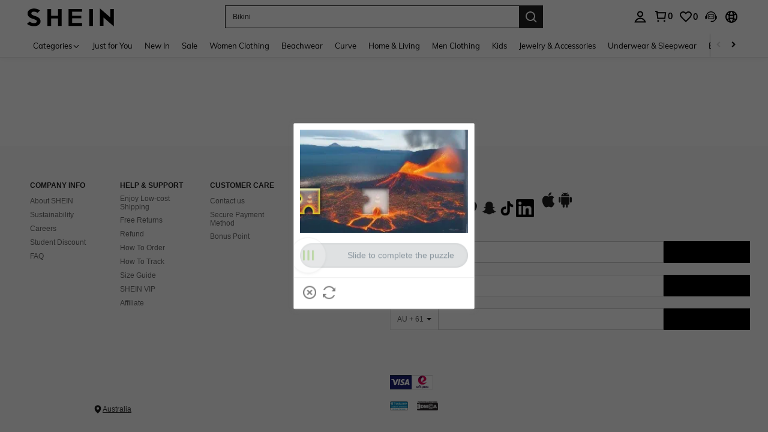

--- FILE ---
content_type: application/javascript
request_url: https://sc.ltwebstatic.com/she_dist/assets/schttp-chunk-3de3b65bc5ed112f.js
body_size: 8728
content:
"use strict";(self.webpackChunkSHEIN_W=self.webpackChunkSHEIN_W||[]).push([[7885],{16871:(e,n,o)=>{o.d(n,{I:()=>l});var t=o(383112),r=o(278372);let i,a=Number(gbCommonInfo.CSRFTOEKN_MAX_RETRIES);Number.isNaN(a)&&(a=0);let s=500;"undefined"!=typeof window&&window.localStorage.getItem("csrfToken_delay")&&(s=Number(window.localStorage.getItem("csrfToken_delay")));let d=a;async function u(e){const n=async()=>{if(d>0)return await(n=s,new Promise((e=>setTimeout(e,n)))),d--,u(e);var n};try{const o=await Promise.race([e(),new Promise(((e,n)=>setTimeout((()=>n(new Error("Timeout"))),6e3)))]);return o||n()}catch(e){return n()}}function l(){return i||("undefined"!=typeof window&&(i=u((()=>t.A.updateXCsrfToken())).catch((e=>{var n;r.Vc.logInfo({tag:"SHEIN_PC_COMMON_CSRF_TOKEN",message:"update_csrf_token_error",params:{scene:null===(n=gbCommonInfo)||void 0===n?void 0:n.templateType,retries:d,msgData:e}})})).finally((()=>{i=void 0}))),i||Promise.resolve())}},97001:(e,n,o)=>{o.d(n,{A:()=>u});var t=o(98544),r=o.n(t),i=o(665640);const a=[],s=[];function d(e){try{a.forEach((n=>e.interceptors.request.use(...n))),s.forEach((n=>e.interceptors.response.use(...n)))}catch(e){i.error("assignInterceptors error",e)}return e}"undefined"!=typeof window&&(r()._create=r().create,r().create=function(e){return d(r()._create(e))},d(r()));const u=r()},383112:(e,n,o)=>{o.d(n,{A:()=>u,u:()=>l});var t=o(97001),r=o(939021),i=o(656716),a=o(105621),s=o(348668);const d=(()=>{if("undefined"==typeof window)return t.A;const e={baseURL:gbCommonInfo.langPath,headers:{common:{"x-requested-with":"XMLHttpRequest"}},params:{_ver:"1.1.8",_lang:gbCommonInfo.appLanguage}};gbCommonInfo.csrf_token&&(e.headers.common["x-csrf-token"]=gbCommonInfo.csrf_token);const n=t.A.create(e);return n.updateXCsrfToken=async e=>{if(!e){const t=!0;let r=t?"/user-api/csrf/update":"/api/common/csrf/update";const i=await n({url:r,ignoreInterceptor:["csrf"],useBffApi:t}).catch((()=>({})));if(t){var o;if(0!=(null==i?void 0:i.code)||null==i||null===(o=i.info)||void 0===o||!o.updateCs)return!1;e=i.info.updateCs}else{if(!i.updateCs)return!1;e=i.updateCs}}return n.defaults.headers.common["x-csrf-token"]=e,gbCommonInfo.csrf_token=e,e},n.interceptors.request.use(i.Pb),n.interceptors.request.use(i.PI),n.interceptors.request.use(i.WT),n.interceptors.request.use(i.zV),n.interceptors.request.use(i.S4),n.interceptors.request.use(i.Qo.hold),n.interceptors.request.use(i.IT.startRootSpan),n.interceptors.request.use(i.NI),n.interceptors.request.use(i.vF),n.interceptors.request.use(i.D7),n.interceptors.request.use(i.FZ),n.interceptors.request.use(s.iy),n.interceptors.request.use(i.fG),n.interceptors.response.use(i.eq),n.interceptors.response.use(i.X2.success,i.X2.error),n.interceptors.response.use(i.Gm),n.interceptors.response.use(i.Qo.replay(n)),n.interceptors.response.use((0,i.Qm)(n)),n.interceptors.response.use(i.t0),n.interceptors.response.use(i.Zw),n.interceptors.response.use(i.IT.success,i.IT.error),n.interceptors.response.use(i.ug),n.interceptors.response.use((e=>(r.A.httpIntercept(e.headers),e))),n.interceptors.response.use(i.XG),n.interceptors.response.use((e=>{var n,o;return null!==(n=e.config.schttp)&&void 0!==n&&n.getResponse||null!==(o=e.config)&&void 0!==o&&o.__fromBSLibs__?e:e.data}),(e=>{throw e})),window.schttp=n,n})(),u=d;function l(){d({url:"/user-api/setting/get_sample_config",method:"post",useBffApi:!0}).then((({code:e,info:n})=>{0===Number(e)&&(0,a.setLocalStorage)({key:"sky_eye_sample_control_config",value:n.skyEyeConfig||{},expire:36e5})}))}},656716:(e,n,o)=>{o.d(n,{o0:()=>N,fG:()=>ne,vF:()=>z,PI:()=>Y,zV:()=>k,FZ:()=>W,X2:()=>H,S4:()=>D,Gm:()=>O,Qm:()=>F,Zw:()=>x,NI:()=>P,WT:()=>U,Pb:()=>oe,D7:()=>Q,eq:()=>R,t0:()=>M,ug:()=>j,Qo:()=>B,IT:()=>X,XG:()=>J});var t=o(644503),r=o(794103),i=o(229093),a=o.n(i),s=o(387588),d=o.n(s),u=o(246752),l=o(346443);const c={5501:"10011000",5502:"10011001",5503:"10011002",5510:"10011003",5511:"10011004",5512:"10011005",5520:"10011006"};var f=o(404266),p=o(98544),m=o.n(p),g=o(105621),v=o(725273),_=o(773723),h=o(383112),w=o(278372),I=o(476934),y=o(16871),b=o(92525),C=o(88685),S=o(721720),E=o(665640);function R(e){var n;const o=null==e||null===(n=e.config)||void 0===n?void 0:n.baseURL,{data:{code:t="",info:r={}}={}}=e||{};if("836100"==t&&null!=o&&o.includes("/bff-api")&&null!=r&&r.attachment){let n={code:t,sub_code:r.sub_code,attachment:r.attachment};e.data=n}return e}const A=["GET","HEAD","OPTIONS"];async function k(e){var n,o;if(null!=e&&null!==(n=e.headers)&&void 0!==n&&n.common["x-csrf-token"])return e;if("on"===(null===(o=gbCommonInfo)||void 0===o?void 0:o.SHOULD_RENDER_CSRF_TOKEN_ON_SSR))return e;if(((null==e?void 0:e.ignoreInterceptor)||[]).indexOf("csrf")>-1)return e;const t=e.method||"GET";if(((null==e?void 0:e.csrfIgnoreMethods)||A).indexOf(t.toUpperCase())>-1)return e;if("undefined"==typeof window)return e;if("/api/common/csrf/update"===(null==e?void 0:e.url))return e;if("/user-api/csrf/update"===(null==e?void 0:e.url))return e;const r=(0,y.I)();return r&&(await r,e.headers.common["x-csrf-token"]=gbCommonInfo.csrf_token||""),e}function T(e,n={}){var o;"undefined"!=typeof window&&(null===(o=window.TPM)||void 0===o||o.run({marketing:"ClientAnalytics",method:"_defineTrack",params:{data:e,options:n}}))}function N(e){const n=function(e){var n;if("undefined"==typeof window||!window.AntiIn)return"";if(null===(n=gbCommonInfo)||void 0===n||!n.SYNC_ANTIIN_URLS.some((n=>e.includes(n))))return"";const o=window.AntiIn;return o._last?o._last:(o._calculating=o.syncGetAllEncrypted(o.Channel.PC,{collect_crosspage:gbCommonInfo.SYNC_ANTIIN_URLS_MORE.some((n=>e.includes(n))),version:gbCommonInfo.RISK_SDK_CONFIG.anti||""}),o._last=o._calculating,setTimeout((()=>o._last=void 0),200),o._calculating)}(e.url)||"",o={};return n&&(o["Anti-In"]=n),e.headers=Object.assign(o,e.headers),e}function U(e){return"undefined"==typeof window||b.default.get({key:"currency"}),e}async function P(e){const n=await async function(e){var n;if("undefined"==typeof window||!window.AntiIn)return"";if(null===(n=gbCommonInfo)||void 0===n||!n.ANTIIN_URLS.some((n=>e.includes(n))))return"";const o=window.AntiIn;return o._last?o._last:(o._calculating||(o._calculating=o.getAllEncrypted(o.Channel.PC,{collect_crosspage:gbCommonInfo.ANTIIN_URLS_MORE.some((n=>e.includes(n))),version:gbCommonInfo.RISK_SDK_CONFIG.anti||""}).then((e=>(o._calculating=null,setTimeout((()=>o._last=void 0),200),o._last=e))).catch((()=>""))),await o._calculating)}(e.url)||"",o={};return n&&(o["Anti-In"]=n),e.headers=Object.assign(o,e.headers),e}let L=!0;async function D(e){var n,o,t,r;if("undefined"==typeof window||"undefined"==typeof gbCommonInfo)return e;e.customdata||(e.customdata={});let i=m().getUri(e);if(i.startsWith("http")){if(!i.startsWith(location.origin))return e;i=i.replace(location.origin,"")}let a="";const s=Date.now();e.customdata.requestStartTime=s,e.customdata.subUrl=null===(n=i.split("?"))||void 0===n?void 0:n[0],e.customdata.sigUrl=i;let d=(null===(o=i.split("?"))||void 0===o||null===(t=o[1])||void 0===t?void 0:t.replace(/'/g,"%27"))||"";var u,l;d?i=(null===(u=i.split("?"))||void 0===u?void 0:u[0])+"?"+d:i=null===(l=i.split("?"))||void 0===l?void 0:l[0];if(null===(r=gbCommonInfo)||void 0===r||!r.OPEN_SIGNATURE)return e;try{a=await window._SHEIN_CALC_SIGNATURE_(i);let e="signature_compute_time";L&&(L=!1,e="signature_compute_time_first"),T({data:[{key_path:e,values:{num:100*(Date.now()-s)}}]},{random:.05})}catch(e){var c,f,p;if("undefined"!=typeof window&&"undefined"!=typeof gbCommonInfo)window.ErrorJs.sendError("error",`${null===(c=gbCommonInfo)||void 0===c||null===(f=c.REPORT_URL)||void 0===f?void 0:f.SA_REPORT_URL}/unusual`,{errorMark:"signature_compute_error",errorInfo:{stack:null==e?void 0:e.stack,message:null==e?void 0:e.message,sigFileName:null===(p=gbCommonInfo)||void 0===p?void 0:p.SIG_FILE_NAME,sigUrl:i}})}return e.headers["x-gw-auth"]=a,e}function O(e){var n,o;const t=Number(null==e||null===(n=e.data)||void 0===n?void 0:n.code),r=Number(null==e||null===(o=e.data)||void 0===o?void 0:o.sub_code);return 836e3===t&&5501===r&&location.reload(),e}let q=!1;function x(e){var n;return[/\/api\/user\/wishlist(?!\/((check\/good)|(group\/optional\/goods\/get)|(redpoint\/get)))/].some((n=>n.test(e.config.url)))&&void 0!==(null===(n=e.data)||void 0===n?void 0:n.code)&&(-4!==+e.data.code&&-2!==+e.data.code||(q||(q=!0,(0,l.L)({message:gbCommonInfo.language.SHEIN_KEY_PC_17753,type:"none",offset:186,onClose:()=>q=!1})),e.data.code=-1,e.data.originCode=-4)),e}function F(e){return function(n){var o,t,r;const i=(null===(o=n.data)||void 0===o?void 0:o.code)||"";return null!==(t=n.config)&&void 0!==t&&null!==(r=t.schttp)&&void 0!==r&&r.asyncCheckLogin&&["00101110","300206"].includes(""+i)&&e({method:"POST",url:"/api/user/auth/logout"}),n}}function M(e){var n;if(null!==(n=e.config.schttp)&&void 0!==n&&n.needLogin&&e.data&&(300206===+e.data.code||"need login"===e.data.msg||"00101110"==e.data.code)){try{o.e(50204).then(o.bind(o,650204)).then((({removeAuthUserInfo:e})=>{e()})).catch((e=>{E.log("forceLogin:"+e)}))}catch(e){E.log(e+"")}location.href=gbCommonInfo.langPath+"/user/auth/logout"}return e}function G(e){const n=(null==e?void 0:e["gateway-waf-reject"])||"";return["A001","A002","A004","A005-Challenge","A005-Block"].some((e=>n.includes(e)))&&!["A002-1"].some((e=>n.includes(e)))}function V(){if("undefined"==typeof window||"undefined"==typeof gbCommonInfo)return!0;const e=navigator.userAgent,{USER_AGENT_BLACK_LIST:n=[]}=gbCommonInfo;return function(e,n){return n.some((n=>e.includes(n)))}(e,n)}const H={success:function(e){var n,o,t,r,i,s,d,l,f,p;if(null!=e&&null!==(n=e.config)&&void 0!==n&&null!==(o=n.schttp)&&void 0!==o&&o.apiLogSkip)return e;if((null==e||null===(t=e.config)||void 0===t||null===(r=t.customdata)||void 0===r?void 0:r.requestStartTime)>0){var m,g,v,_,h;const n=Date.now()-((null==e||null===(m=e.config)||void 0===m||null===(g=m.customdata)||void 0===g?void 0:g.requestStartTime)||0),o=(null==e||null===(v=e.config)||void 0===v?void 0:v.url)||"other";(0,I.F)(o,{responseTime:n}),T({resource:(null==e||null===(_=e.config)||void 0===_||null===(h=_.customdata)||void 0===h?void 0:h.subUrl)||"other",data:[{key_path:"request_time",values:{num:n}}]},{random:.05})}try{var y,b,C,S,R,A,k;if(G(null==e?void 0:e.headers)||V())return e;const{langPath:n=""}=gbCommonInfo,o=null!=e&&null!==(y=e.config)&&void 0!==y&&y.useBffApi?"bff_api_res_code_error":"api_res_code_error",t=(null==e||null===(b=e.config.customdata)||void 0===b?void 0:b.subUrl)||"other";var N,U;if(null!=(null===(C=e.data)||void 0===C?void 0:C.code)&&"0"!=e.data.code&&836100!=e.data.code)w.JY.metricCount({metric_name:o,tags:{siteuid:null===(N=gbCommonInfo)||void 0===N?void 0:N.SiteUID,errorCode:e.data.code,apiUrl:t.substring(n.length),hostname:location.hostname,referer:document.referer||""},message:(null===(U=e.data)||void 0===U?void 0:U.msg)||`${t}请求非0错误`},{immediate:!0});const r=null==e||null===(S=e.headers)||void 0===S||null===(R=S["site-uid"])||void 0===R?void 0:a()(R).call(R);if(!r||null===(A=gbCommonInfo)||void 0===A||!A.SiteUID)return e;var P,L,D;if(r!==(null===(k=gbCommonInfo)||void 0===k?void 0:k.SiteUID))w.JY.metricCount({metric_name:"bff_site_error",tags:{siteuid:null===(P=gbCommonInfo)||void 0===P?void 0:P.SiteUID,bffSiteuid:r||"other",apiUrl:(null===(L=e.config)||void 0===L||null===(D=L.customdata)||void 0===D?void 0:D.subUrl)||"other",hostname:location.hostname,referer:document.referer||""},message:"bff返回站点与当前请求站点不一致"},{immediate:!0})}catch(e){E.error(e)}try{if(u.A.sendReportForScHttp(e),!0==(836e3===Number(null==e||null===(i=e.data)||void 0===i?void 0:i.code)))T({resource:(null==e||null===(s=e.config)||void 0===s||null===(d=s.customdata)||void 0===d?void 0:d.subUrl)||"other",data:[{key_path:"request_error_signature",values:{status_code:String(c[Number(null==e||null===(l=e.data)||void 0===l?void 0:l.sub_code)]||0),info:{message:null==e||null===(f=e.config)||void 0===f||null===(p=f.customdata)||void 0===p?void 0:p.sigUrl}}}]},{immediate:!0})}catch(e){E.log(e)}try{var O,q;const n=null==e||null===(O=e.data)||void 0===O?void 0:O.code,o=null==e||null===(q=e.headers)||void 0===q?void 0:q["risk-id"];if(836100==n&&o){var x,F,M,H,K,$,B,X,j;const n={page_name:"page_risk_crawler_block",page_id:6407};null===(x=window)||void 0===x||x.sa("set","setPageData",n);const t=(null===(F=window)||void 0===F||null===(M=F.AntiIn)||void 0===M?void 0:M.syncGetAllEncrypted(null===(H=window)||void 0===H?void 0:H.AntiIn.Channel.PC))||null,r=encodeURIComponent(null==e||null===(K=e.request)||void 0===K?void 0:K.responseURL),i=(null===($=window)||void 0===$?void 0:$.__ArmorToken)||(null===(B=window)||void 0===B?void 0:B.sessionStorage.getItem("armorToken"))||(null===(X=window)||void 0===X?void 0:X.localStorage.getItem("armorToken"))||null;null===(j=window)||void 0===j||j.sa("send",{activity_name:"expose_risk_envinfo",activity_param:{origin_risk_id:o,anti_in:t,armortoken:i,risk_url:r,response:null==e?void 0:e.data}})}}catch(e){E.log(e)}return e},error:function(e){if(void 0!==(null==e?void 0:e.request)){var n,o,t;u.A.sendReportForScHttp(e),T({resource:(null==e||null===(n=e.config)||void 0===n||null===(o=n.customdata)||void 0===o?void 0:o.subUrl)||"other",data:[{key_path:"request_error",values:{status_code:`10010${null==e||null===(t=e.request)||void 0===t?void 0:t.status}`}}]},{immediate:!0});try{var r,i,a,s,d;if(G(null==e||null===(r=e.response)||void 0===r?void 0:r.headers)||V())throw e;const n=(null==e||null===(i=e.response)||void 0===i?void 0:i.status)||0;if(+n<1)throw e;const{langPath:o=""}=gbCommonInfo,t=null!=e&&null!==(a=e.config)&&void 0!==a&&a.useBffApi?"bff_api_request_status_error":"api_request_status_error",u=(null==e||null===(s=e.config.customdata)||void 0===s?void 0:s.subUrl)||"other";w.JY.metricCount({metric_name:t,tags:{siteuid:null===(d=gbCommonInfo)||void 0===d?void 0:d.SiteUID,apiUrl:u.substring(o.length),errorCode:n,hostname:location.hostname,referer:document.referer},message:null==e?void 0:e.message},{immediate:!0})}catch(e){E.error(e)}}try{var l,c,f;const n=null==e||null===(l=e.response)||void 0===l?void 0:l.status,o=null==e||null===(c=e.response)||void 0===c||null===(f=c.headers)||void 0===f?void 0:f["risk-id"];if(403==n&&o){var p,m,g,v,_,h,I,y,b,C;const n={page_name:"page_risk_crawler_block",page_id:6407};null===(p=window)||void 0===p||p.sa("set","setPageData",n);const t=(null===(m=window)||void 0===m||null===(g=m.AntiIn)||void 0===g?void 0:g.syncGetAllEncrypted(null===(v=window)||void 0===v?void 0:v.AntiIn.Channel.PC))||null,r=encodeURIComponent(null==e||null===(_=e.request)||void 0===_?void 0:_.responseURL),i=(null===(h=window)||void 0===h?void 0:h.__ArmorToken)||(null===(I=window)||void 0===I?void 0:I.sessionStorage.getItem("armorToken"))||(null===(y=window)||void 0===y?void 0:y.localStorage.getItem("armorToken"))||null;null===(b=window)||void 0===b||b.sa("send",{activity_name:"expose_risk_envinfo",activity_param:{origin_risk_id:o,anti_in:t,armortoken:i,risk_url:r,response:null==e||null===(C=e.response)||void 0===C?void 0:C.data}})}}catch(e){E.log(e)}throw e}},K={name:"rewriteSignature",active:()=>gbCommonInfo.OPEN_SIGNATURE&&("gray"===gbCommonInfo.NODE_SERVER_ENV||"production"===gbCommonInfo.NODE_SERVER_ENV),range:()=>!0,check:({data:e})=>836e3==(null==e?void 0:e.code)&&5511==(null==e?void 0:e.sub_code),fix:()=>window._SHEIN_SYNC_TIMESTAMP_(gbCommonInfo.langPath+"/_openapi_gateway_/timestamp")},$={name:"geetest",active:()=>!0,range:({url:e})=>[/\/cart\/update/,/\/cart\/add_mall/,/\/api\/comment\/abcCommentImages\/query/,/\/api\/comment\/abcCommentInfo\/query/,/\/goods_detail_nsw\/getCommentByAbc/,/\/goods_detail_nsw\/getCommentInfoByAbc/].some((n=>n.test(e))),check:({data:e})=>{var n;return 836100==(null==e?void 0:e.code)&&(null==e?void 0:e.sub_code)&&(null==e||null===(n=e.attachment)||void 0===n?void 0:n.cookie_duration)},fix:e=>{var n;return(0,f.lt)(e.data.sub_code,e.data.attachment.cookie_duration,null==e||null===(n=e.headers)||void 0===n?void 0:n["risk-id"]).then((e=>{if("success"!==e.status)throw"geetest_close"!==e.status&&(0,l.L)({type:"error",message:gbCommonInfo.language.SHEIN_KEY_PC_16509}),e}))}};const B=new class{constructor(e){(0,r.A)(this,"replayQueue",{}),(0,r.A)(this,"plugins",[]),(0,r.A)(this,"_seed",9999),"undefined"!=typeof window&&"undefined"!=typeof gbCommonInfo&&(e.forEach((({name:e,active:n,range:o,check:t,fix:r})=>{"string"==typeof e&&"function"==typeof n&&"function"==typeof o&&"function"==typeof t&&"function"==typeof r&&n()&&this.plugins.push({pluginName:e,range:o,check:t,fix:r,groupId:0})})),this.interceptor={hold:this._hold.bind(this),replay:e=>n=>this._replay(n,e)})}async _hold(e){return e.customdata||(e.customdata={}),e.customdata.groupId={},await Promise.all(this.plugins.map((async n=>{n.range(e)&&await n.holdingPromise,e.customdata.groupId[n.pluginName]=n.groupId}))),e}async _replay(e,n){var o,t;const r=null===(o=e.config)||void 0===o||null===(t=o.customdata)||void 0===t?void 0:t.groupId;if(!r)return e;const i=e.config.headers["x-gw-replay"];if(i)throw this.replayQueue[i](e),delete this.replayQueue[i],new Error("abandon from replay");let a=!0,s=!1;if(await Promise.all(this.plugins.map((async n=>{if(n.check(e)){a=!1;await this._doFix(e,r,n)||(s=!0)}}))),a||s)return e;const d=this._createUniqueId(),u=this._saveQueue(d);return n(this._resetConfig(d,e.config)).catch((e=>E.log("replay success: ","abandon from replay"===e.message))),u}async _doFix(e,n,o){return n[o.pluginName]!==o.groupId||o.holdingPromise?o.holdingPromise:o.holdingPromise=(async()=>{let n=!0;try{await o.fix(e)}catch(e){E.error(e),n=!1}return o.groupId++,delete o.holdingPromise,n})()}_createUniqueId(){return this._seed<1e3&&(this._seed=9999),this._seed--}_saveQueue(e){let n=null;const o=new Promise((e=>n=e));return this.replayQueue[e]=n,o}_resetConfig(e,n){return n.headers["x-gw-replay"]=e,delete n.headers["x-gw-auth"],delete n.headers["x-csrf-token"],n}}([K,$]).interceptor,X={_getRandomString(e,n="0123456789"){let o="";for(let t=e;t>0;--t)o+=n[Math.floor(Math.random()*n.length)];return o},_getRootSpanInfo(){const{_getRandomString:e}=X,n=`ff${e(14,"0123456789abcdef")}`.toString();return{traceID:n,spanID:n}},_sampleControlConfig:null,_getSampleRate(e){if("undefined"==typeof window||"undefined"==typeof gbCommonInfo)return 0;if(["localhost","debug","gray"].includes(gbCommonInfo.NODE_SERVER_ENV))return 1;let n=null;if(X._sampleControlConfig){const{value:e,end:o}=X._sampleControlConfig;n=e,Date.now()>o&&(X._sampleControlConfig=null)}else{const e=(0,g.getLocalStorage)("sky_eye_sample_control_config");e&&(n=e,X._sampleControlConfig={value:e,end:Date.now()+18e5})}if(n){var o;const t=null===(o=n.apiMap)||void 0===o?void 0:o[e.url];return t?Number(t.prop):Number(n.prop)||.001}return"/user-api/setting/get_sample_config"!==e.url&&(0,h.u)(),.001},_getSampleFlag(e){const{_getSampleRate:n}=X;return Math.random()<n(e)?1:0},startRootSpan(e){if("undefined"==typeof window||"undefined"==typeof gbCommonInfo)return e;const{_getRootSpanInfo:n,_getSampleFlag:o}=X,{traceID:t}=n(),r=o(e);return e.headers["uber-trace-id"]=`${t}:${t}:0:${r}`,e},_buildTraceSpanData(e,n){var o,t,r,i,a;if("undefined"==typeof window||"undefined"==typeof gbCommonInfo||!e||!n)return null;const{headers:s={},customdata:d={},method:u,url:l=""}=e,c=(null==s?void 0:s["uber-trace-id"])||"",[f="",,,p]=(null==c||null===(o=c.split)||void 0===o?void 0:o.call(c,":"))||[];if("1"!==p)return null;const m=null==d?void 0:d.requestStartTime,g=Date.now()-(m||0),{page_name:v}=window.getSaPageInfo||window.SaPageInfo||{},_=`${X._getSampleRate(e)}`,h="1"===_?"cons":"probabilistic",{headers:w}=n,I=(null==w?void 0:w["x-tracer-name"])||(null==l||null===(t=l.split)||void 0===t||null===(r=t.call(l,"?"))||void 0===r?void 0:r[0])||"/",{IS_RW:y,SERVER_TYPE:b="",NODE_SERVER_ENV:C=""}=gbCommonInfo,S=`${y?"romwe":"shein"}-PC-${b}-${C}`;return{traceID:f,spanID:f,parentID:"",startTime:m,duration:g,operationName:I,api:I,url:l||"",method:(null===(i=(a=u||"").toUpperCase)||void 0===i?void 0:i.call(a))||"",statusCode:n.status||504,ID:"fdf304b4-9e52-56e1-b9be-159baeafb0b9",host:S,page:v,authName:"",samplerType:h,samplerParam:_,spanKind:"client"}},success(e){if("undefined"==typeof window||"undefined"==typeof gbCommonInfo)return e;const{headers:n,config:o}=e||{};if(!n||!o)return e;if(null!=n&&n["x-recognize-cache"])return e;const t=X._buildTraceSpanData(o,e);return t?(T({data:[{key_path:"trace-span",values:{span_info:JSON.stringify(t)}}]},{random:1}),e):e},error(e){if("undefined"==typeof window||"undefined"==typeof gbCommonInfo)throw e;const{config:n,response:o}=e||{};if(!n)throw e;const{headers:t}=o||{};if(null!=t&&t["x-recognize-cache"])throw e;const r=X._buildTraceSpanData(n,o);if(!r)throw e;throw T({data:[{key_path:"trace-span",values:{span_info:JSON.stringify(r)}}]},{random:1}),e}};function j(e){if("undefined"!=typeof window){const n=e.headers,o=n["Client-Ipver"]||n["client-ipver"]||(null!=n&&n.get?null==n?void 0:n.get("Client-Ipver"):"")||"",t=n["Client-Ipaddr"]||n["client-ipaddr"]||(null!=n&&n.get?null==n?void 0:n.get("Client-Ipaddr"):"")||"";o&&(window.__CLIENT_IPVER__=o),t&&(window.__CLIENT_IPADDR__=t)}return e}function Q(e){if("undefined"==typeof window||"undefined"==typeof gbCommonInfo)return e;if(e.headers["x-oest"]=S.Lw.getEnptValue(),e.useBffApi){var n;const{langPath:o="",WEB_VERSION:t}=gbCommonInfo;if(e.baseURL=`${o}/bff-api`,e.headers.webVersion=t,null!==(n=e.url)&&void 0!==n&&n.startsWith("/ltspc/")&&(e.baseURL=`${o}/ltspc/bff-api`,e.headers["bff-source"]="shein;pc"),["debug","localhost","gray"].includes(gbCommonInfo.NODE_SERVER_ENV)){const{bffEnv:n}=gbCommonInfo;e.headers["bff-env"]=n,e.headers.sheindebug="676"}}return(e.useBffApi||e.__fromBSLibs__)&&(e.headers["x-ad-flag"]=gbCommonInfo.xAdFlag||""),e}function W(e){if("undefined"==typeof window||"undefined"==typeof gbCommonInfo)return e;const n=e.featureKey;if(!n)return e;if(!["post","POST"].includes(e.method))return e;const o=(0,C.Uo)(n);return o?(e.headers["hdata-c"]="ai","application/x-www-form-urlencoded"===e.headers["Content-Type"]?(e.data||(e.data={}),e.data&&"object"==typeof e.data?e.data.data_c={ai:o}:e.data&&"string"==typeof e.data&&(e.data=(0,_.J)(e.data),e.data.data_c=JSON.stringify({ai:o}),e.data=(0,v.r)({queryObj:e.data})),e):(e.data?e.data=(0,t.A)((0,t.A)({},e.data||{}),{},{data_c:{ai:o}}):e.params=(0,t.A)((0,t.A)({},e.params||{}),{},{data_c:{ai:o}}),e)):e}function J(e){var n;if("undefined"==typeof window||"undefined"==typeof gbCommonInfo)return e;const o=null===(n=e.headers)||void 0===n?void 0:n["x-ad-flag-update"];return o&&(gbCommonInfo.xAdFlag=o),e}function Y(e){var n,o;if("undefined"==typeof window||"undefined"==typeof gbCommonInfo)return e;if("1"!==(null==e||null===(n=e.headers)||void 0===n?void 0:n["x-sph"]))return e;const t=(null===(o=e.headers)||void 0===o?void 0:o.Accept)||"";if(t.includes("image/webp"))return e;let r=!1;try{r="true"===localStorage.getItem("RESOURCE_ADAPT__WEBP_SUPPORT")}catch(e){}return r?(e.headers||(e.headers={}),e.headers.Accept=t?`image/webp, ${t}`:"image/webp, application/json, text/plain, */*",e):e}function z(e){let n=m().getUri(e);try{var o;if("undefined"==typeof window||"undefined"==typeof gbCommonInfo)return e;const{SiteUID:i,RISK_SDK_DOWNGRADE:a,RISK_SDK_CONFIG:s}=gbCommonInfo,d=(null==a||null===(o=a.infp)||void 0===o?void 0:o.siteuid)||[];if(d.includes("ALL")||d.includes(i))e.headers.armorToken="";else{var t,r;const o=(null==s||null===(t=s.spider)||void 0===t?void 0:t.siteuid)||[];(1==(null==s||null===(r=s.spider)||void 0===r?void 0:r.xhr)||o.includes(i))&&Z(n)&&(e.headers.armorToken=ee())}}catch(e){var i,a,s;if("undefined"!=typeof window&&"undefined"!=typeof gbCommonInfo)window.ErrorJs.sendError("error",`${null===(i=gbCommonInfo)||void 0===i||null===(a=i.REPORT_URL)||void 0===a?void 0:a.SA_REPORT_URL}/unusual`,{errorMark:"armorToken_header_error",errorInfo:{stack:null==e?void 0:e.stack,message:null==e?void 0:e.message,sigFileName:null===(s=gbCommonInfo)||void 0===s?void 0:s.SIG_FILE_NAME,sigUrl:n}})}return e}const Z=e=>{if(!/^http(s)?:\/\//.test(e))return!0;return!!new RegExp(`^http(s)?://${location.host}`).test(e)},ee=()=>{var e,n,o,t;return window.__ArmorToken||(window.__ArmorToken=(null===(e=window)||void 0===e||null===(n=e.AntiDevices)||void 0===n?void 0:n.getArmorToken())||(null===(o=window)||void 0===o||null===(t=o.localStorage)||void 0===t?void 0:t.getItem("armorToken"))||""),window.__ArmorToken};function ne(e){const{NODE_SERVER_ENV:n=""}=gbCommonInfo;if("gray"!==n)return e;const o=(0,g.getLocalStorage)("tepATMark");if(o&&"0"!==o){const n=(0,g.getLocalStorage)("apiMockId");n&&(e.headers["api-mock-id"]=n)}return e}function oe(e){const{url:n}=e;if("undefined"==typeof window)return e;let o="sdk error";try{const i=m().getUri(e)||"",{search:a}=new(d())(i,location.origin),s=e.data||"",u=e.headers||{},l=gbCommonInfo.CS_RANDOM_URLS.some((e=>n.includes(e))),c=gbCommonInfo.CS_RANDOM_URLS.includes("ALL");var t,r;if(l||c)e.headers=Object.assign(e.headers,{"x-cs-random":(null===(t=window)||void 0===t||null===(r=t.CSRandom)||void 0===r?void 0:r.rand(a.substring(1),s,u))||o})}catch(t){var i,a,s;if(o="sdk error",e.headers=Object.assign(e.headers,{"x-cs-random":o}),"undefined"!=typeof window&&"undefined"!=typeof gbCommonInfo)window.ErrorJs.sendError("error",`${null===(i=gbCommonInfo)||void 0===i||null===(a=i.REPORT_URL)||void 0===a?void 0:a.SA_REPORT_URL}/unusual`,{errorMark:"cs_random_error",errorInfo:{stack:null==t?void 0:t.stack,message:null==t?void 0:t.message,sigFileName:null===(s=gbCommonInfo)||void 0===s?void 0:s.SIG_FILE_NAME,sigUrl:n}})}return e}},827539:(e,n,o)=>{o.d(n,{f:()=>a});var t=o(644503),r=o(383112),i=o(999556);function a({isAsync:e,opt:n,successCb:o,errorCb:a,completeCb:s}){e?(0,r.A)((0,t.A)({},n)).then((e=>{o&&o(e)})).catch((e=>{a&&a(e)})).finally((e=>{s&&s(e)})):(0,i.A)((0,t.A)((0,t.A)({},n),{},{success:e=>{o&&o(e)},error:e=>{a&&a(e)},complete:e=>{s&&s(e)}}))}},999556:(e,n,o)=>{o.d(n,{A:()=>C});var t=o(97001),r=o(547436),i=o.n(r),a=o(993397),s=o.n(a),d=o(512656),u=o.n(d),l=o(35666),c=o.n(l),f=o(933125),p=o.n(f),m=o(880083),g=o.n(m),v=o(989681),_=o.n(v);function h(e,n){return e.data=c().call(n,e.data,e.headers,n.transformResponse),e}function w(e,n,o,t,r,a=!1){const s=[...e];for(;s.length;){const{fulfilled:e,rejected:d}=s[n](),u=a?d:e;if(u){try{r=u===h?u(r,o):u(r),a=!1}catch(e){r=e,a=!0}if("[object Promise]"===Object.prototype.toString.call(r)){r=new(i())("Promise is unsupported in synchronizeInstance","INTERCEPTOR_ILLEGAL",o,t,r),a=!0;break}}}return{payload:r,inCatch:a}}function I(e,n,o,t,r){const{success:i,error:a,complete:s}=n;if("function"==typeof i||"function"==typeof a){const{payload:s,inCatch:d}=w(e.interceptors.response.handlers,"shift",n,o,t,r);d?"function"==typeof a&&a(s):"function"==typeof i&&i(s)}"function"==typeof s&&s(o)}function y(e){return e.defaults.adapter=function(e){return async function(n){try{(n=>{const{payload:o,inCatch:t}=w(e.interceptors.request.handlers,"pop",n,null,n);if(t)return void I(e,n,null,o,!0);const r=(n=o).headers,a=n.responseType;let d=n.data;s().isFormData(d)&&s().isStandardBrowserEnv()&&delete r["Content-Type"];let l=new XMLHttpRequest;const c=u()(n.baseURL,n.url);l.open(n.method.toUpperCase(),p()(c,n.params,n.paramsSerializer),!1),"setRequestHeader"in l&&s().forEach(r,(function(e,n){void 0===d&&"content-type"===n.toLowerCase()?delete r[n]:l.setRequestHeader(n,e)})),s().isUndefined(n.withCredentials)||(l.withCredentials=!!n.withCredentials),a&&"json"!==a&&(l.responseType=n.responseType),d||(d=null);const f=_()(c);f&&-1===["http","https","file"].indexOf(f)?I(e,n,l,new(i())("Unsupported protocol "+f+":",i().ERR_BAD_REQUEST,n),!0):(l.send(d),function(){if(!l||4!==l.readyState)return;if(0===l.status&&(!l.responseURL||0!==l.responseURL.indexOf("file:")))return;const o="getAllResponseHeaders"in l?g()(l.getAllResponseHeaders()):null,t={data:a&&"text"!==a&&"json"!==a?l.response:l.responseText,status:l.status,statusText:l.statusText,headers:o,config:n,request:l};l.status>=200&&l.status<300||304===l.status?I(e,n,l,t):I(e,n,l,new(i())("Network Error",i().ERR_NETWORK,n,l,t),!0),l=null}())})(n)}catch(e){return{code:"-1",msg:"Unexpected Error in SyncXhrAdapter",error:e}}return{code:"0",msg:"SyncXhrAdapter Work Expectant"}}}(e),e.interceptors.request.forEach=e.interceptors.response.forEach=function(){},e.interceptors.response.handlers.unshift({fulfilled:h}),e}var b=o(656716);const C=(()=>{if("undefined"==typeof window)return t.A;const e=y(t.A.create({baseURL:gbCommonInfo.langPath,headers:{common:{"x-requested-with":"XMLHttpRequest"}},params:{_ver:"1.1.8",_lang:gbCommonInfo.appLanguage}}));return e.interceptors.request.use(b.Pb),e.interceptors.request.use((e=>(e.headers["x-csrf-token"]=gbCommonInfo.csrf_token,e))),e.interceptors.request.use(b.o0),e.interceptors.request.use(b.vF),e.interceptors.request.use(b.D7),e.interceptors.request.use(b.fG),e.interceptors.response.use((0,b.Qm)(e)),e.interceptors.response.use(b.t0),e.interceptors.response.use(b.X2.success,b.X2.error),e.interceptors.response.use((e=>{var n;return null!==(n=e.config.schttp)&&void 0!==n&&n.getResponse?e:e.data}),(e=>{throw e})),window.schttpSync=e,e})()}}]);
//# sourceMappingURL=schttp-chunk-3de3b65bc5ed112f.js.map

--- FILE ---
content_type: application/javascript
request_url: https://sc.ltwebstatic.com/she_dist/assets/6914.258fbce1bcdeb7f3.js
body_size: 508
content:
"use strict";(self.webpackChunkSHEIN_W=self.webpackChunkSHEIN_W||[]).push([[6914],{606914:(e,n,t)=>{t.r(n);var r=t(644503),i=t(945286),u=t(383112),o=t(21302),c=t(884880),s=t(773723),p=t(105621);let{SiteUID:l,WEB_CLIENT:a,lang:f}=gbCommonInfo;i.A.register(c.R2.IP_POP_UP,(()=>Promise.all([t.e(7526),t.e(12278)]).then(t.bind(t,950951))),{priority:c.WT[c.R2.IP_POP_UP],condition:async e=>{if((0,o.pW)())return!1;if(["hk"].includes(l))return!1;if(!function(){const e=(0,s.J)(location.search),{ref:n,ret:t,is_manual_change_site:r,is_from_origin_btn:i,es_to_mx:u}=e,o="shein"==a?l:l.replace("rw","");if(1==(0,p.getLocalStorage)("ret_dir_cache_"+o))return!0;if(0==r)return!0;if(0==i)return!0;if(1==(0,p.getLocalStorage)("mx_no_pop"))return!0;if("es"==n&&"mx"==t&&0==u)return!0;if("www"==n&&t==o)return!1;if(["eur","asia"].includes(n)&&t==o)return!1;return!0}()){const n=await(0,u.A)({url:"/user-api/popup/ip_jump",method:"POST",useBffApi:!0});e.props=(0,r.A)((0,r.A)({},e.props),{},{ipJumpResult:n});const{cccData:t}=(null==n?void 0:n.info)||{},i=["us","ar","au","de","es","mx","fr","ru","it","uk","in","tw","il","ilen","nl","tr","id","vn","th","hk","then","iden","se","sesv","br","ca","cafr","eurfr","eur","eurde","eurbg","cl"];if(t&&t[0]){const e=function(e){if(!e)return;if(e.content&&e.content[0]&&e.content[0].content&&e.content[0].content.props&&e.content[0].content.props.items&&e.content[0].content.props.items[0])return e.content[0].content.props.items[0];return}(t[0]);if(i.includes(function(e){"il"!=e&&"ilen"!=e||(e="il");"th"!=e&&"then"!=e||(e="th");"id"!=e&&"iden"!=e||(e="id");"se"!=e&&"sesv"!=e||(e="se");"ca"!=e&&"cafr"!=e||(e="ca");"nl"!=e&&"nlen"!=e||(e="nl");"eurde"!=e&&"eurfr"!=e&&"eurnl"!=e&&"eurpt-pt"!=e&&"eurcs-cz"!=e&&"eurel-gr"!=e&&"eurbg"!=e&&"eurfi"!=e||(e="eur");return e}(f))||null!=e&&e.imgSrc)return!0}}return!1},displayOptions:{timeout:0,inViewport:!0}})}}]);
//# sourceMappingURL=6914.258fbce1bcdeb7f3.js.map

--- FILE ---
content_type: application/javascript; charset=UTF-8
request_url: https://au.shein.com/cdn-cgi/challenge-platform/h/g/scripts/jsd/d39f91d70ce1/main.js?
body_size: 4670
content:
window._cf_chl_opt={uYln4:'g'};~function(P0,Q,W,c,v,O,l,J){P0=D,function(m,d,Pl,b,j,Y){for(Pl={m:565,d:537,j:550,Y:515,C:583,R:545,Z:524,V:517,g:543,I:510},b=D,j=m();!![];)try{if(Y=parseInt(b(Pl.m))/1+parseInt(b(Pl.d))/2*(-parseInt(b(Pl.j))/3)+-parseInt(b(Pl.Y))/4*(parseInt(b(Pl.C))/5)+-parseInt(b(Pl.R))/6+-parseInt(b(Pl.Z))/7+parseInt(b(Pl.V))/8*(parseInt(b(Pl.g))/9)+parseInt(b(Pl.I))/10,Y===d)break;else j.push(j.shift())}catch(C){j.push(j.shift())}}(P,735868),Q=this||self,W=Q[P0(468)],c=function(Pk,PU,Pe,Pn,PJ,P1,d,j,Y){return Pk={m:472,d:546},PU={m:485,d:485,j:575,Y:485,C:532,R:559},Pe={m:489},Pn={m:489,d:559,j:505,Y:511,C:463,R:511,Z:505,V:511,g:463,I:566,E:575,x:575,F:485,L:575,o:511,X:463,a:566,N:566,M:575,s:575,S:532},PJ={m:544,d:559},P1=P0,d=String[P1(Pk.m)],j={'h':function(C){return C==null?'':j.g(C,6,function(R,P2){return P2=D,P2(PJ.m)[P2(PJ.d)](R)})},'g':function(C,R,Z,P3,V,I,E,x,F,L,o,X,N,M,s,S,A,G){if(P3=P1,C==null)return'';for(I={},E={},x='',F=2,L=3,o=2,X=[],N=0,M=0,s=0;s<C[P3(Pn.m)];s+=1)if(S=C[P3(Pn.d)](s),Object[P3(Pn.j)][P3(Pn.Y)][P3(Pn.C)](I,S)||(I[S]=L++,E[S]=!0),A=x+S,Object[P3(Pn.j)][P3(Pn.R)][P3(Pn.C)](I,A))x=A;else{if(Object[P3(Pn.Z)][P3(Pn.V)][P3(Pn.g)](E,x)){if(256>x[P3(Pn.I)](0)){for(V=0;V<o;N<<=1,M==R-1?(M=0,X[P3(Pn.E)](Z(N)),N=0):M++,V++);for(G=x[P3(Pn.I)](0),V=0;8>V;N=N<<1.69|1.33&G,R-1==M?(M=0,X[P3(Pn.E)](Z(N)),N=0):M++,G>>=1,V++);}else{for(G=1,V=0;V<o;N=N<<1|G,R-1==M?(M=0,X[P3(Pn.E)](Z(N)),N=0):M++,G=0,V++);for(G=x[P3(Pn.I)](0),V=0;16>V;N=N<<1.45|1.29&G,R-1==M?(M=0,X[P3(Pn.x)](Z(N)),N=0):M++,G>>=1,V++);}F--,0==F&&(F=Math[P3(Pn.F)](2,o),o++),delete E[x]}else for(G=I[x],V=0;V<o;N=G&1.02|N<<1.56,R-1==M?(M=0,X[P3(Pn.L)](Z(N)),N=0):M++,G>>=1,V++);x=(F--,0==F&&(F=Math[P3(Pn.F)](2,o),o++),I[A]=L++,String(S))}if(x!==''){if(Object[P3(Pn.j)][P3(Pn.o)][P3(Pn.X)](E,x)){if(256>x[P3(Pn.a)](0)){for(V=0;V<o;N<<=1,M==R-1?(M=0,X[P3(Pn.L)](Z(N)),N=0):M++,V++);for(G=x[P3(Pn.N)](0),V=0;8>V;N=N<<1.96|G&1,R-1==M?(M=0,X[P3(Pn.x)](Z(N)),N=0):M++,G>>=1,V++);}else{for(G=1,V=0;V<o;N=G|N<<1,R-1==M?(M=0,X[P3(Pn.M)](Z(N)),N=0):M++,G=0,V++);for(G=x[P3(Pn.N)](0),V=0;16>V;N=N<<1.92|G&1,M==R-1?(M=0,X[P3(Pn.L)](Z(N)),N=0):M++,G>>=1,V++);}F--,F==0&&(F=Math[P3(Pn.F)](2,o),o++),delete E[x]}else for(G=I[x],V=0;V<o;N=N<<1|G&1.39,M==R-1?(M=0,X[P3(Pn.E)](Z(N)),N=0):M++,G>>=1,V++);F--,0==F&&o++}for(G=2,V=0;V<o;N=G&1|N<<1.29,R-1==M?(M=0,X[P3(Pn.s)](Z(N)),N=0):M++,G>>=1,V++);for(;;)if(N<<=1,M==R-1){X[P3(Pn.x)](Z(N));break}else M++;return X[P3(Pn.S)]('')},'j':function(C,PK,P4){return PK={m:566},P4=P1,C==null?'':C==''?null:j.i(C[P4(Pe.m)],32768,function(R,P5){return P5=P4,C[P5(PK.m)](R)})},'i':function(C,R,Z,P6,V,I,E,x,F,L,o,X,N,M,s,S,G,A){for(P6=P1,V=[],I=4,E=4,x=3,F=[],X=Z(0),N=R,M=1,L=0;3>L;V[L]=L,L+=1);for(s=0,S=Math[P6(PU.m)](2,2),o=1;S!=o;A=X&N,N>>=1,0==N&&(N=R,X=Z(M++)),s|=(0<A?1:0)*o,o<<=1);switch(s){case 0:for(s=0,S=Math[P6(PU.m)](2,8),o=1;S!=o;A=X&N,N>>=1,N==0&&(N=R,X=Z(M++)),s|=o*(0<A?1:0),o<<=1);G=d(s);break;case 1:for(s=0,S=Math[P6(PU.d)](2,16),o=1;o!=S;A=X&N,N>>=1,0==N&&(N=R,X=Z(M++)),s|=(0<A?1:0)*o,o<<=1);G=d(s);break;case 2:return''}for(L=V[3]=G,F[P6(PU.j)](G);;){if(M>C)return'';for(s=0,S=Math[P6(PU.m)](2,x),o=1;S!=o;A=X&N,N>>=1,N==0&&(N=R,X=Z(M++)),s|=(0<A?1:0)*o,o<<=1);switch(G=s){case 0:for(s=0,S=Math[P6(PU.d)](2,8),o=1;S!=o;A=X&N,N>>=1,N==0&&(N=R,X=Z(M++)),s|=(0<A?1:0)*o,o<<=1);V[E++]=d(s),G=E-1,I--;break;case 1:for(s=0,S=Math[P6(PU.Y)](2,16),o=1;o!=S;A=N&X,N>>=1,0==N&&(N=R,X=Z(M++)),s|=o*(0<A?1:0),o<<=1);V[E++]=d(s),G=E-1,I--;break;case 2:return F[P6(PU.C)]('')}if(0==I&&(I=Math[P6(PU.Y)](2,x),x++),V[G])G=V[G];else if(G===E)G=L+L[P6(PU.R)](0);else return null;F[P6(PU.j)](G),V[E++]=L+G[P6(PU.R)](0),I--,L=G,I==0&&(I=Math[P6(PU.Y)](2,x),x++)}}},Y={},Y[P1(Pk.d)]=j.h,Y}(),v={},v[P0(497)]='o',v[P0(580)]='s',v[P0(536)]='u',v[P0(501)]='z',v[P0(483)]='n',v[P0(475)]='I',v[P0(571)]='b',O=v,Q[P0(499)]=function(j,Y,C,R,PV,PZ,PR,PD,V,g,I,E,x,F){if(PV={m:498,d:500,j:487,Y:500,C:464,R:552,Z:504,V:464,g:504,I:535,E:478,x:489,F:569,L:514},PZ={m:556,d:489,j:476},PR={m:505,d:511,j:463,Y:575},PD=P0,Y===null||Y===void 0)return R;for(V=z(Y),j[PD(PV.m)][PD(PV.d)]&&(V=V[PD(PV.j)](j[PD(PV.m)][PD(PV.Y)](Y))),V=j[PD(PV.C)][PD(PV.R)]&&j[PD(PV.Z)]?j[PD(PV.V)][PD(PV.R)](new j[(PD(PV.g))](V)):function(L,Pm,o){for(Pm=PD,L[Pm(PZ.m)](),o=0;o<L[Pm(PZ.d)];L[o+1]===L[o]?L[Pm(PZ.j)](o+1,1):o+=1);return L}(V),g='nAsAaAb'.split('A'),g=g[PD(PV.I)][PD(PV.E)](g),I=0;I<V[PD(PV.x)];E=V[I],x=y(j,Y,E),g(x)?(F=x==='s'&&!j[PD(PV.F)](Y[E]),PD(PV.L)===C+E?Z(C+E,x):F||Z(C+E,Y[E])):Z(C+E,x),I++);return R;function Z(L,o,PP){PP=D,Object[PP(PR.m)][PP(PR.d)][PP(PR.j)](R,o)||(R[o]=[]),R[o][PP(PR.Y)](L)}},l=P0(538)[P0(495)](';'),J=l[P0(535)][P0(478)](l),Q[P0(567)]=function(m,j,PI,PT,Y,C,R,Z){for(PI={m:492,d:489,j:489,Y:488,C:575,R:512},PT=P0,Y=Object[PT(PI.m)](j),C=0;C<Y[PT(PI.d)];C++)if(R=Y[C],'f'===R&&(R='N'),m[R]){for(Z=0;Z<j[Y[C]][PT(PI.j)];-1===m[R][PT(PI.Y)](j[Y[C]][Z])&&(J(j[Y[C]][Z])||m[R][PT(PI.C)]('o.'+j[Y[C]][Z])),Z++);}else m[R]=j[Y[C]][PT(PI.R)](function(V){return'o.'+V})},f();function K(Px,Pw,m){return Px={m:539,d:467},Pw=P0,m=Q[Pw(Px.m)],Math[Pw(Px.d)](+atob(m.t))}function P(PG){return PG='144quKIMz,w3iV9n+1QUKBsINDCmbg$v4EhYrRTZujJpfqzAP8tkaxLc5eM60GWlO27XFydS-Ho,6309210UWGgbh,nrLaxQ,contentWindow,contentDocument,status,3VQogSX,toString,from,clientInformation,success,timeout,sort,random,/b/ov1/0.005133323089899591:1767306251:zYeT8n4DZ2XzB0bOzzsH0LHrl6D8_PI-fFx_UOout4E/,charAt,onload,ontimeout,postMessage,stringify,gwUy0,650832QuPLgP,charCodeAt,kuIdX1,sid,isNaN,isArray,boolean,catch,/invisible/jsd,chlApiUrl,push,source,chctx,send,href,string,parent,log,1165rIOiDn,call,Array,xhr-error,removeChild,floor,document,open,tabIndex,function,fromCharCode,chlApiSitekey,http-code:,bigint,splice,iframe,bind,_cf_chl_opt,getPrototypeOf,createElement,error,number,display: none,pow,jsd,concat,indexOf,length,kgZMo4,navigator,keys,/cdn-cgi/challenge-platform/h/,[native code],split,onreadystatechange,object,Object,mlwE4,getOwnPropertyNames,symbol,TbVa1,appendChild,Set,prototype,style,uYln4,chlApiClientVersion,api,19979800OEEmwp,hasOwnProperty,map,now,d.cookie,19672pcgTcq,location,601136WgDFvv,XMLHttpRequest,body,readyState,loading,error on cf_chl_props,errorInfoObject,3901912EgNhtx,chlApiRumWidgetAgeMs,event,HkTQ2,DOMContentLoaded,POST,Function,/jsd/oneshot/d39f91d70ce1/0.005133323089899591:1767306251:zYeT8n4DZ2XzB0bOzzsH0LHrl6D8_PI-fFx_UOout4E/,join,detail,cloudflare-invisible,includes,undefined,720742bmpmyP,_cf_chl_opt;mhsH6;xkyRk9;FTrD2;leJV9;BCMtt1;sNHpA9;GKPzo4;AdbX0;REiSI4;xriGD7;jwjCc3;agiDh2;MQCkM2;mlwE4;kuIdX1;aLEay4;cThi2,__CF$cv$params,onerror,addEventListener,msg'.split(','),P=function(){return PG},P()}function z(m,PC,P9,d){for(PC={m:487,d:492,j:480},P9=P0,d=[];null!==m;d=d[P9(PC.m)](Object[P9(PC.d)](m)),m=Object[P9(PC.j)](m));return d}function D(m,T,d){return d=P(),D=function(j,w,Q){return j=j-463,Q=d[j],Q},D(m,T)}function B(m,d,Pf,P7){return Pf={m:530,d:530,j:505,Y:551,C:463,R:488,Z:494},P7=P0,d instanceof m[P7(Pf.m)]&&0<m[P7(Pf.d)][P7(Pf.j)][P7(Pf.Y)][P7(Pf.C)](d)[P7(Pf.R)](P7(Pf.Z))}function i(j,Y,Ph,Pz,C,R,Z){if(Ph={m:534,d:509,j:554,Y:576,C:568,R:526,Z:554,V:581,g:562,I:576,E:482,x:533,F:581},Pz=P0,C=Pz(Ph.m),!j[Pz(Ph.d)])return;Y===Pz(Ph.j)?(R={},R[Pz(Ph.Y)]=C,R[Pz(Ph.C)]=j.r,R[Pz(Ph.R)]=Pz(Ph.Z),Q[Pz(Ph.V)][Pz(Ph.g)](R,'*')):(Z={},Z[Pz(Ph.I)]=C,Z[Pz(Ph.C)]=j.r,Z[Pz(Ph.R)]=Pz(Ph.E),Z[Pz(Ph.x)]=Y,Q[Pz(Ph.F)][Pz(Ph.g)](Z,'*'))}function k(Y,C,PN,PO,R,Z,V,g,I,E,x,F){if(PN={m:542,d:482,j:539,Y:493,C:479,R:507,Z:558,V:573,g:518,I:469,E:529,x:555,F:561,L:473,o:564,X:574,a:502,N:525,M:490,s:508,S:479,A:527,h:523,G:577,PM:576,Ps:486,Pp:578,PS:546},PO=P0,!n(.01))return![];Z=(R={},R[PO(PN.m)]=Y,R[PO(PN.d)]=C,R);try{V=Q[PO(PN.j)],g=PO(PN.Y)+Q[PO(PN.C)][PO(PN.R)]+PO(PN.Z)+V.r+PO(PN.V),I=new Q[(PO(PN.g))](),I[PO(PN.I)](PO(PN.E),g),I[PO(PN.x)]=2500,I[PO(PN.F)]=function(){},E={},E[PO(PN.L)]=Q[PO(PN.C)][PO(PN.o)],E[PO(PN.X)]=Q[PO(PN.C)][PO(PN.a)],E[PO(PN.N)]=Q[PO(PN.C)][PO(PN.M)],E[PO(PN.s)]=Q[PO(PN.S)][PO(PN.A)],x=E,F={},F[PO(PN.h)]=Z,F[PO(PN.G)]=x,F[PO(PN.PM)]=PO(PN.Ps),I[PO(PN.Pp)](c[PO(PN.PS)](F))}catch(L){}}function n(m,Pu,Pj){return Pu={m:557},Pj=P0,Math[Pj(Pu.m)]()<m}function f(PA,PS,Ps,PB,m,d,j,Y,C){if(PA={m:539,d:509,j:520,Y:521,C:541,R:541,Z:528,V:496,g:496},PS={m:520,d:521,j:496},Ps={m:522},PB=P0,m=Q[PB(PA.m)],!m)return;if(!e())return;(d=![],j=m[PB(PA.d)]===!![],Y=function(Pr,R){if(Pr=PB,!d){if(d=!![],!e())return;R=H(),U(R.r,function(Z){i(m,Z)}),R.e&&k(Pr(Ps.m),R.e)}},W[PB(PA.j)]!==PB(PA.Y))?Y():Q[PB(PA.C)]?W[PB(PA.R)](PB(PA.Z),Y):(C=W[PB(PA.V)]||function(){},W[PB(PA.g)]=function(Py){Py=PB,C(),W[Py(PS.m)]!==Py(PS.d)&&(W[Py(PS.j)]=C,Y())})}function e(PF,PQ,m,d,j){return PF={m:467,d:513},PQ=P0,m=3600,d=K(),j=Math[PQ(PF.m)](Date[PQ(PF.d)]()/1e3),j-d>m?![]:!![]}function y(m,j,Y,PY,P8,C){P8=(PY={m:572,d:464,j:570,Y:471},P0);try{return j[Y][P8(PY.m)](function(){}),'p'}catch(R){}try{if(null==j[Y])return void 0===j[Y]?'u':'x'}catch(Z){return'i'}return m[P8(PY.d)][P8(PY.j)](j[Y])?'a':j[Y]===m[P8(PY.d)]?'C':j[Y]===!0?'T':!1===j[Y]?'F':(C=typeof j[Y],P8(PY.Y)==C?B(m,j[Y])?'N':'f':O[C]||'?')}function U(m,d,PX,Po,PL,Pq,PW,j,Y,C){PX={m:539,d:582,j:479,Y:518,C:469,R:529,Z:493,V:507,g:531,I:509,E:555,x:561,F:560,L:540,o:516,X:516,a:579,N:516,M:579,s:578,S:546,A:563},Po={m:465},PL={m:549,d:554,j:474,Y:549},Pq={m:555},PW=P0,j=Q[PW(PX.m)],console[PW(PX.d)](Q[PW(PX.j)]),Y=new Q[(PW(PX.Y))](),Y[PW(PX.C)](PW(PX.R),PW(PX.Z)+Q[PW(PX.j)][PW(PX.V)]+PW(PX.g)+j.r),j[PW(PX.I)]&&(Y[PW(PX.E)]=5e3,Y[PW(PX.x)]=function(Pc){Pc=PW,d(Pc(Pq.m))}),Y[PW(PX.F)]=function(Pv){Pv=PW,Y[Pv(PL.m)]>=200&&Y[Pv(PL.m)]<300?d(Pv(PL.d)):d(Pv(PL.j)+Y[Pv(PL.Y)])},Y[PW(PX.L)]=function(Pt){Pt=PW,d(Pt(Po.m))},C={'t':K(),'lhr':W[PW(PX.o)]&&W[PW(PX.X)][PW(PX.a)]?W[PW(PX.N)][PW(PX.M)]:'','api':j[PW(PX.I)]?!![]:![],'payload':m},Y[PW(PX.s)](c[PW(PX.S)](JSON[PW(PX.A)](C)))}function H(PE,Pd,j,Y,C,R,Z){Pd=(PE={m:481,d:477,j:506,Y:484,C:470,R:519,Z:503,V:547,g:553,I:491,E:548,x:466},P0);try{return j=W[Pd(PE.m)](Pd(PE.d)),j[Pd(PE.j)]=Pd(PE.Y),j[Pd(PE.C)]='-1',W[Pd(PE.R)][Pd(PE.Z)](j),Y=j[Pd(PE.V)],C={},C=mlwE4(Y,Y,'',C),C=mlwE4(Y,Y[Pd(PE.g)]||Y[Pd(PE.I)],'n.',C),C=mlwE4(Y,j[Pd(PE.E)],'d.',C),W[Pd(PE.R)][Pd(PE.x)](j),R={},R.r=C,R.e=null,R}catch(V){return Z={},Z.r={},Z.e=V,Z}}}()

--- FILE ---
content_type: application/javascript
request_url: https://sc.ltwebstatic.com/she_dist/assets/40004-920b5ac09930980c.js
body_size: 15688
content:
(self.webpackChunkSHEIN_W=self.webpackChunkSHEIN_W||[]).push([[40004],{159372:(e,n,o)=>{"use strict";o.r(n),o.d(n,{default:()=>i});const i={1:"pages",2:"components"}},171482:(e,n,o)=>{"use strict";o.d(n,{A:()=>t});var i=o(632079);class s{constructor(){document.addEventListener("focusin",(()=>this.syncFocus())),document.addEventListener("keydown",(e=>this.switchFocus(e))),(0,i.GG)((()=>{var e;return null===(e=document.querySelector('[tabindex="1"]'))||void 0===e?void 0:e.focus()}))}syncFocus(){const{FocusEle:e,adaLevel:n}=s.getFocusAdaEle();e&&e.tabIndex!==+n&&(document.querySelectorAll(`[data-ada-level="${n}"]`).forEach((e=>e.tabIndex=-1)),e.tabIndex=n,e.focus())}switchFocus(e){const{FocusEle:n,adaLevel:o,adaPos:i,adaAdaption:t}=s.getFocusAdaEle();if(!n)return;const{direction:a,ranking:r}=this.analysisKeyCode(e.code),c=this.getTarget({adaLevel:o,adaPos:i,adaAdaption:t,direction:a,ranking:r});c&&(c.tabIndex=o,c.focus(),n.tabIndex=-1,r&&e.preventDefault())}analysisKeyCode(e){let n,o;switch(e){case"ArrowLeft":n=-1;break;case"ArrowRight":n=1;break;case"ArrowUp":o=-1;break;case"ArrowDown":o=1}return{direction:n,ranking:o}}getTarget({adaLevel:e,adaPos:n,adaAdaption:o,direction:i,ranking:t}){const a=n.split("-");if(i){var r;let n=+a.pop();const o=null===(r=s.getTargetDom({adaLevel:e,adaPos:a.join("-")}))||void 0===r?void 0:r.dataset.adaAdaption;do{n+=i;const o=s.getTargetDom({adaLevel:e,adaPos:[...a,n].join("-")});if(o)return o}while(n>0&&n<+o)}if(t){if(1!==t)return a.pop(),s.getTargetDom({adaLevel:e,adaPos:a.join("-")});{let n=0;do{const o=s.getTargetDom({adaLevel:e,adaPos:[...a,n].join("-")});if(o)return o}while(++n<=+o)}}}static getFocusAdaEle(){if("undefined"==typeof document)return{};const e=document.activeElement,{adaLevel:n,adaPos:o,adaAdaption:i}=(null==e?void 0:e.dataset)||{};return n&&o?{FocusEle:e,adaLevel:n,adaPos:o,adaAdaption:i}:{}}static getTargetDom({adaLevel:e,adaPos:n}){if(!n)return;const o=`[data-ada-level="${e}"][data-ada-pos="${n}"]`;return document.querySelector(o)}static setSSRProps({value:{level:e,pos:n,adaption:o}={}}){const i={"data-ada-level":e,"data-ada-pos":n=Array.isArray(n)&&n.join("-")||String(n)};return o&&(i["data-ada-adaption"]=o),i}static focusAdaEle({adaLevel:e,adaPos:n}){var o;"undefined"!=typeof document&&(null===(o=s.getTargetDom({adaLevel:e,adaPos:n}))||void 0===o||o.focus())}static setAdaData(e,{value:{level:n,pos:o,adaption:i}={}}){if("undefined"==typeof document)return;o=Array.isArray(o)&&o.join("-")||String(o);const{FocusEle:t,adaLevel:a}=s.getFocusAdaEle();e.tabIndex=e===t||n!==+a&&"0"===o?n:-1,e.dataset.adaLevel=n,e.dataset.adaPos=o,i&&(e.dataset.adaAdaption=i)}}const t=s},238282:(e,n,o)=>{"use strict";o.r(n),o.d(n,{default:()=>g});var i=o(159372),s=o(613313),t=o(623886),a=o(665640);let r=!1;if("undefined"!=typeof window&&"undefined"!=typeof gbCommonInfo){const{PUBLIC_CDN:e}=gbCommonInfo;o.p=`${e}/she_dist/assets/`}"undefined"!=typeof window&&(r=!0);const c=async({modulecode:e=""}={})=>{if(!e||"string"!=typeof e)return Promise.resolve();let n=e.split("-")||[],r=["./config"];try{let e=n[0]||"0";if(!i.default[e])throw new Error(`aTag: ${e} undefined from aTagMap: ${JSON.stringify(i.default)}`);r.push(i.default[e]);let a=n[1]||"0";if(!s.default[`${e}-${a}`])throw new Error(`bTag: ${e}-${a} undefined from bTagMap: ${JSON.stringify(s.default)}`);if(r.push(s.default[`${e}-${a}`]),"1"===e){let o=n[2]||"0";if(!t.default[`${e}-${a}-${o}`])throw new Error(`cTag: ${e}-${a}-${o} undefined from cTabMap: ${JSON.stringify(t.default)}`);r.push(t.default[`${e}-${a}-${o}`])}return await o(504182)(`${r.join("/")}`)}catch(e){return a.error(e),Promise.resolve()}};const g={subscribeLoadQueue:[],executeSubscribeRequireInQueue(){for(;this.subscribeLoadQueue.length>0;){let{resolve:e,modulecode:n}=this.subscribeLoadQueue.shift();e(c({modulecode:n}))}},require({modulecode:e=null}={}){if(e)return r?c({modulecode:e}):new Promise(((n,o)=>{this.subscribeLoadQueue.push({resolve:n,reject:o,modulecode:e})}))}}},489554:(e,n,o)=>{"use strict";o.d(n,{AZ:()=>a,Zp:()=>r,d9:()=>c,kJ:()=>s,oP:()=>t,yM:()=>i});const i=["cateName","SearchReco","discountLabel","greysellingPoint","imageLabel","SelectClassSortJson","RealClassSortJson","RealtimeFeedbackJson","listReview","FollowLabel","ListReco","selectedreview","MostPopular","OneTwoTitle","NewInSortJson","RPcSearchPageSort","labelColumn","goodsSpace","newpresearch","newpresearchicon","newpresearchlenovo","RPcSearchfilter","RPcSearchRecTips","sheinappwordsize"],s=["cateName","UserBehaviorLabel","ListReco","greysellingPoint","discountLabel","imageLabel","OneTwoTitle","FollowLabel","goodsSpace","labelColumn","listReview","MostPopular","RealtimeFeedbackJson","SearchReco","selectedreview","sheinappwordsize"],t=["Search","ListSearchSort","SearchPageSort"],a=["RealClassSortJson","SelectClassSortJson","NewInSortJson","sheincluboptionsJson"],r=[...t,"SearchSuggestNew","SearchDefaultNew","SearchHotNew","SearchFeedHotword","Searchfilter","SearchCard","SearchRecTips","SearchQuery","SearchLocFilter","SearchExperienceResearch","RankingList","SearchTopNavigation","NoResultPage","UserBehaviorLabel","ProductTypeLables","SearchHotGD","SearchTrend","SearchNoResultFeedHotword","selectedreviewJson"],c=[...a]},504182:(e,n,o)=>{var i={".":[238282,9],"./":[238282,9],"./config/aTagMap":[159372,9],"./config/aTagMap.js":[159372,9],"./config/bTagMap":[613313,9],"./config/bTagMap.js":[613313,9],"./config/cTagMap":[623886,9,4516],"./config/cTagMap.js":[623886,9,4516],"./config/components/act-component":[408744,9,730],"./config/components/act-component.js":[408744,9,730],"./config/components/address-edit":[216359,9,99217],"./config/components/address-edit.js":[216359,9,99217],"./config/components/address-vue":[131291,9,92611],"./config/components/address-vue.js":[131291,9,92611],"./config/components/age-limit-dialog":[276292,9,69813],"./config/components/age-limit-dialog.js":[276292,9,69813],"./config/components/back-tip":[379475,9,95431],"./config/components/back-tip.js":[379475,9,82622],"./config/components/category":[147220,9,77385],"./config/components/category-voucher":[222135,9,77385],"./config/components/category-voucher.js":[222135,9,43212,89740,95644,8281,69153,85250,91696],"./config/components/category.js":[147220,9,43212,89740,95644,8281,9907,20857],"./config/components/ccc":[528177,9,43212,89740,95644,8281,69153,9907,85250],"./config/components/ccc-component":[409907,9,43212,89740,95644,8281,69153,9907,85250],"./config/components/ccc-component.js":[409907,9,43212,89740,95644,8281,9907,10868],"./config/components/ccc.js":[528177,9,43212,89740,95644,8281,69153,85250,23677],"./config/components/cod-verify-free-popup":[816748,9,4262],"./config/components/cod-verify-free-popup.js":[816748,9,4262],"./config/components/comment":[554659,9,29880],"./config/components/comment.js":[554659,9,29880],"./config/components/common-coupon":[43632,9,59355],"./config/components/common-coupon.js":[43632,9,59355],"./config/components/confirm-address-dialog":[422296,9,33737],"./config/components/confirm-address-dialog.js":[422296,9,69344],"./config/components/coupon-package":[209579,9,78367],"./config/components/coupon-package-v2":[472804,9,78367],"./config/components/coupon-package-v2.js":[472804,9,52909],"./config/components/coupon-package.js":[209579,9,88516],"./config/components/custom-content":[792839,9,48963],"./config/components/custom-content.js":[792839,9,48963],"./config/components/dialog-group":[150994,9,51634],"./config/components/dialog-group.js":[150994,9,51634],"./config/components/email-validate":[63117,9,26016],"./config/components/email-validate.js":[63117,9,26016],"./config/components/fpx-tips-dialog":[321444,9,22230],"./config/components/fpx-tips-dialog.js":[321444,9,22230],"./config/components/glob-popup-analysis":[837040,9,8423,28836],"./config/components/glob-popup-analysis.js":[837040,9,8423,28836],"./config/components/login":[208423,9,8423,25050],"./config/components/login.js":[208423,9,8423,25050],"./config/components/one-click-pay":[561872,9,19293],"./config/components/one-click-pay.js":[561872,9,19293],"./config/components/onetrust-banner":[759733,9,43212,89740,95644,8281,69153,12687],"./config/components/onetrust-banner.js":[759733,9,43212,89740,95644,8281,69153,12687],"./config/components/outfit":[379611,9,43212,89740,95644,8281,69153,121],"./config/components/outfit.js":[379611,9,43212,89740,95644,8281,69153,121],"./config/components/payment-common":[358620,9,93675],"./config/components/payment-common.js":[358620,9,93675],"./config/components/pre-pay":[492288,9,8901],"./config/components/pre-pay.js":[492288,9,8901],"./config/components/privacy-popup":[623405,9,43212,89740,95644,8281,69153,34652],"./config/components/privacy-popup.js":[623405,9,43212,89740,95644,8281,69153,34652],"./config/components/product-item":[369153,9,43212,89740,95644,8281,69153,60270],"./config/components/product-item.js":[369153,9,43212,89740,95644,8281,69153,60270],"./config/components/quick-view":[889115,9,43212,89740,95644,8281,69153,64056],"./config/components/quick-view.js":[889115,9,43212,89740,95644,8281,69153,64056],"./config/components/recommend":[55244,9,43212,89740,95644,8281,69153,41258],"./config/components/recommend.js":[55244,9,43212,89740,95644,8281,69153,41258],"./config/components/recommended-address-dialog":[33529,9,45044],"./config/components/recommended-address-dialog.js":[33529,9,45044],"./config/components/retry-address-dialog":[698058,9,2311],"./config/components/retry-address-dialog.js":[698058,9,2311],"./config/components/saver-product-package":[566080,9,25109],"./config/components/saver-product-package.js":[566080,9,25109],"./config/components/share-common":[215219,9,99491],"./config/components/share-common.js":[215219,9,99491],"./config/components/signup-fast":[95511,7,6097],"./config/components/signup-fast.js":[95511,7,6097],"./config/components/store-flashsale-product-item":[623733,9,28895],"./config/components/store-flashsale-product-item.js":[623733,9,28895],"./config/components/store-superdeals-product-item":[113190,9,43212,89740,95644,8281,9907,78238],"./config/components/store-superdeals-product-item.js":[113190,9,43212,89740,95644,8281,9907,78238],"./config/components/suspension-icon":[485247,9,43212,89740,95644,8281,9907,1036],"./config/components/suspension-icon.js":[485247,9,43212,89740,95644,8281,9907,1036],"./config/components/trend-carrier-content":[923900,9,89740,95644,59226],"./config/components/trend-carrier-content.js":[923900,9,89740,95644,59226],"./config/components/user-dropdown":[213649,9,82024],"./config/components/user-dropdown.js":[213649,9,82024],"./config/components/webpush":[167548,9,56406],"./config/components/webpush.js":[167548,9,56406],"./config/pages/address":[560641,9,90793],"./config/pages/address/":[560641,9,90793],"./config/pages/address/index":[560641,9,43212,89740,95644,8281,69153,16411],"./config/pages/address/index.js":[560641,9,43212,89740,95644,8281,69153,16411],"./config/pages/advertising":[732555,9,43212,89740,95644,8281,69153,93613],"./config/pages/advertising/":[732555,9,43212,89740,95644,8281,69153,93613],"./config/pages/advertising/index":[732555,9,43212,89740,95644,8281,69153,35423],"./config/pages/advertising/index.js":[732555,9,43212,89740,95644,8281,69153,35423],"./config/pages/article":[429159,9,12625],"./config/pages/article/":[429159,9,12625],"./config/pages/article/index":[429159,9,43212,89740,95644,8281,69153,39283],"./config/pages/article/index.js":[429159,9,43212,89740,95644,8281,69153,39283],"./config/pages/brand-zone":[986337,9,43212,89740,95644,8281,69153,45889],"./config/pages/brand-zone/":[986337,9,43212,89740,95644,8281,69153,45889],"./config/pages/brand-zone/brand":[136164,9,43212,89740,95644,8281,69153,45889],"./config/pages/brand-zone/brand.js":[136164,9,43212,89740,95644,8281,69153,45889],"./config/pages/brand-zone/index":[986337,9,43212,89740,95644,8281,69153,64901],"./config/pages/brand-zone/index.js":[986337,9,43212,89740,95644,8281,69153,64901],"./config/pages/brand_landing":[201504,9,49675],"./config/pages/brand_landing/":[201504,9,49675],"./config/pages/brand_landing/index":[201504,9,55432],"./config/pages/brand_landing/index.js":[201504,9,55432],"./config/pages/cancel-item":[331507,9,81050],"./config/pages/cancel-item/":[331507,9,81050],"./config/pages/cancel-item/index":[331507,9,74444],"./config/pages/cancel-item/index.js":[331507,9,74444],"./config/pages/cancel-item/refund-order":[686516,9,43212,89740,95644,8281,69153,64078,62],"./config/pages/cancel-item/refund-order.js":[686516,9,43212,89740,95644,8281,69153,64078,62],"./config/pages/cart":[457541,9,43212,89740,95644,8281,69153,64078,82016],"./config/pages/cart/":[457541,9,43212,89740,95644,8281,69153,64078,82016],"./config/pages/cart/add-item":[801788,9,7849],"./config/pages/cart/add-item.js":[801788,9,7849],"./config/pages/cart/business-cart":[393750,9,33467],"./config/pages/cart/business-cart.js":[393750,9,20658],"./config/pages/cart/cart":[780379,9,10669],"./config/pages/cart/cart-appendage":[535837,9,10669],"./config/pages/cart/cart-appendage.js":[535837,9,43212,89740,95644,8281,69153,52479],"./config/pages/cart/cart.js":[780379,9,43212,89740,95644,8281,69153,39670],"./config/pages/cart/checkout":[543061,9,43212,89740,95644,8281,69153,64078,29681],"./config/pages/cart/checkout.js":[543061,9,43212,89740,95644,8281,69153,64078,29681],"./config/pages/cart/index":[457541,9,43212,89740,95644,8281,69153,64078,95294],"./config/pages/cart/index.js":[457541,9,43212,89740,95644,8281,69153,64078,95294],"./config/pages/cart/list":[180205,9,18092],"./config/pages/cart/list.js":[180205,9,18092],"./config/pages/cart/promotion":[412684,9,76282],"./config/pages/cart/promotion.js":[412684,9,76282],"./config/pages/cart/reference":[761976,9,43212,89740,95644,8281,69153,99080],"./config/pages/cart/reference.js":[761976,9,43212,89740,95644,8281,69153,99080],"./config/pages/choice_landing":[410188,9,43212,89740,95644,8281,69153,73462],"./config/pages/choice_landing/":[410188,9,43212,89740,95644,8281,69153,73462],"./config/pages/choice_landing/index":[410188,9,43212,89740,95644,8281,69153,31359],"./config/pages/choice_landing/index.js":[410188,9,43212,89740,95644,8281,69153,31359],"./config/pages/config-activity/designer-detail":[727704,9,43212,89740,95644,8281,69153,54317],"./config/pages/config-activity/designer-detail.js":[727704,9,43212,89740,95644,8281,69153,54317],"./config/pages/config-activity/egg-machine":[948008,9,12347],"./config/pages/config-activity/egg-machine.js":[948008,9,12347],"./config/pages/config-activity/game-common":[539833,9,35145],"./config/pages/config-activity/game-common.js":[539833,9,35145],"./config/pages/config-activity/gift-box":[615879,9,69543],"./config/pages/config-activity/gift-box.js":[615879,9,69543],"./config/pages/config-activity/hit-the-gopher":[380806,9,75508],"./config/pages/config-activity/hit-the-gopher.js":[380806,9,75508],"./config/pages/config-activity/pick-fruit":[895183,9,17318],"./config/pages/config-activity/pick-fruit.js":[895183,9,17318],"./config/pages/contact-us":[81108,9,72688],"./config/pages/contact-us/":[81108,9,72688],"./config/pages/contact-us/index":[81108,9,98306],"./config/pages/contact-us/index.js":[81108,9,98306],"./config/pages/coupon-revisit":[571156,9,13532],"./config/pages/coupon-revisit/":[571156,9,13532],"./config/pages/coupon-revisit/index":[571156,9,82869],"./config/pages/coupon-revisit/index.js":[571156,9,82869],"./config/pages/deactivate-account":[727655,9,60071],"./config/pages/deactivate-account/":[727655,9,60071],"./config/pages/deactivate-account/index":[727655,9,63857],"./config/pages/deactivate-account/index.js":[727655,9,63857],"./config/pages/designer_list":[60923,9,57251],"./config/pages/designer_list/":[60923,9,57251],"./config/pages/designer_list/index":[60923,9,44845],"./config/pages/designer_list/index.js":[60923,9,44845],"./config/pages/email_unbind":[742518,9,99018],"./config/pages/email_unbind/":[742518,9,99018],"./config/pages/email_unbind/index":[742518,9,21816],"./config/pages/email_unbind/index.js":[742518,9,21816],"./config/pages/find_order":[452736,9,18030],"./config/pages/find_order/":[452736,9,18030],"./config/pages/find_order/index":[452736,9,89740,95644,92412],"./config/pages/find_order/index.js":[452736,9,89740,95644,92412],"./config/pages/flash-sale":[37193,9,89740,95644,77186],"./config/pages/flash-sale/":[37193,9,89740,95644,77186],"./config/pages/flash-sale/index":[37193,9,89740,95644,76411],"./config/pages/flash-sale/index.js":[37193,9,89740,95644,76411],"./config/pages/free-trial-index":[809285,9,50793],"./config/pages/free-trial-index/":[809285,9,50793],"./config/pages/free-trial-index/common":[532964,9,50793],"./config/pages/free-trial-index/common.js":[532964,9,50793],"./config/pages/free-trial-index/index":[809285,9,53613],"./config/pages/free-trial-index/index.js":[809285,9,53613],"./config/pages/free-trial-person-center":[291636,9,53613],"./config/pages/free-trial-person-center/":[291636,9,53613],"./config/pages/free-trial-person-center/index":[291636,9,8752],"./config/pages/free-trial-person-center/index.js":[291636,9,8752],"./config/pages/free-trial-report":[309425,9,85954],"./config/pages/free-trial-report/":[309425,9,85954],"./config/pages/free-trial-report/index":[309425,9,11572],"./config/pages/free-trial-report/index.js":[309425,9,11572],"./config/pages/friendship_coupon":[284088,9,4966],"./config/pages/friendship_coupon/":[284088,9,4966],"./config/pages/friendship_coupon/index":[284088,9,30584],"./config/pages/friendship_coupon/index.js":[284088,9,30584],"./config/pages/giftcard-checkout":[758870,9,74944],"./config/pages/giftcard-checkout/":[758870,9,74944],"./config/pages/giftcard-checkout/index":[758870,9,52146],"./config/pages/giftcard-checkout/index.js":[758870,9,52146],"./config/pages/giftcard-detail":[326603,9,94116],"./config/pages/giftcard-detail/":[326603,9,94116],"./config/pages/giftcard-detail/index":[326603,9,71158],"./config/pages/giftcard-detail/index.js":[326603,9,71158],"./config/pages/giftcard-home":[19177,9,48360],"./config/pages/giftcard-home/":[19177,9,48360],"./config/pages/giftcard-home/index":[19177,9,42603],"./config/pages/giftcard-home/index.js":[19177,9,42603],"./config/pages/giftcard-list":[373950,9,16985],"./config/pages/giftcard-list/":[373950,9,16985],"./config/pages/giftcard-list/index":[373950,9,43212,89740,95644,8281,46839,13199],"./config/pages/giftcard-list/index.js":[373950,9,43212,89740,95644,8281,46839,13199],"./config/pages/goods-detail":[646839,9,43212,89740,95644,8281,69153,46839,19805],"./config/pages/goods-detail/":[646839,9,43212,89740,95644,8281,69153,46839,19805],"./config/pages/goods-detail/combo-buy":[865992,9,43212,89740,95644,8281,69153,32211],"./config/pages/goods-detail/combo-buy.js":[865992,9,43212,89740,95644,8281,69153,32211],"./config/pages/goods-detail/customer-reviews":[219111,9,66390],"./config/pages/goods-detail/customer-reviews.js":[219111,9,66390],"./config/pages/goods-detail/gallery":[423549,9,43212,89740,95644,8281,69153,72996],"./config/pages/goods-detail/gallery.js":[423549,9,43212,89740,95644,8281,69153,72996],"./config/pages/goods-detail/get-the-look":[894081,9,43212,89740,95644,8281,69153,46839,95794],"./config/pages/goods-detail/get-the-look.js":[894081,9,43212,89740,95644,8281,69153,46839,95794],"./config/pages/goods-detail/index":[646839,9,43212,89740,95644,8281,46839,70176],"./config/pages/goods-detail/index.js":[646839,9,43212,89740,95644,8281,46839,70176],"./config/pages/goods-detail/other-options":[725682,9,43212,89740,95644,8281,69153,92268,88222],"./config/pages/goods-detail/other-options.js":[725682,9,43212,89740,95644,8281,69153,92268,88222],"./config/pages/goods-detail/product-intro":[632899,9,43212,89740,95644,8281,69153,92268,34049],"./config/pages/goods-detail/product-intro.js":[632899,9,43212,89740,95644,8281,69153,92268,34049],"./config/pages/goods-detail/related-search":[27921,9,43212,89740,95644,8281,69153,75859],"./config/pages/goods-detail/related-search.js":[27921,9,43212,89740,95644,8281,69153,75859],"./config/pages/goods-detail/style-gallery":[153445,9,43212,89740,95644,8281,69153,53061],"./config/pages/goods-detail/style-gallery.js":[153445,9,43212,89740,95644,8281,69153,53061],"./config/pages/goods-reviews":[977156,9,78679],"./config/pages/goods-reviews/":[977156,9,78679],"./config/pages/goods-reviews/index":[977156,9,60633],"./config/pages/goods-reviews/index.js":[977156,9,60633],"./config/pages/identity_verification":[930945,9,17900],"./config/pages/identity_verification/":[930945,9,17900],"./config/pages/identity_verification/index":[930945,9,43518],"./config/pages/identity_verification/index.js":[930945,9,43518],"./config/pages/notification":[580700,9,98888],"./config/pages/notification/":[580700,9,98888],"./config/pages/notification/index":[580700,9,24506],"./config/pages/notification/index.js":[580700,9,24506],"./config/pages/order-combined":[677427,9,28292],"./config/pages/order-combined/":[677427,9,28292],"./config/pages/order-combined/index":[677427,9,85559],"./config/pages/order-combined/index.js":[677427,9,85559],"./config/pages/order-customs":[241080,9,8357],"./config/pages/order-customs/":[241080,9,8357],"./config/pages/order-customs/clearance":[694502,9,8357],"./config/pages/order-customs/clearance.js":[694502,9,8357],"./config/pages/order-customs/index":[241080,9,63727,89345],"./config/pages/order-customs/index.js":[241080,9,63727,89345],"./config/pages/order-detail":[669081,9,63727],"./config/pages/order-detail/":[669081,9,63727],"./config/pages/order-detail/index":[669081,9,63727,86466],"./config/pages/order-detail/index.js":[669081,9,63727,86466],"./config/pages/order-invoices":[743288,9,92912],"./config/pages/order-invoices/":[743288,9,92912],"./config/pages/order-invoices/index":[743288,9,12084,5478],"./config/pages/order-invoices/index.js":[743288,9,12084,5478],"./config/pages/order-list":[796816,9,12084],"./config/pages/order-list/":[796816,9,12084],"./config/pages/order-list/index":[796816,9,12084,8298],"./config/pages/order-list/index.js":[796816,9,12084,8298],"./config/pages/order-reject-reason":[23458,9,54125],"./config/pages/order-reject-reason/":[23458,9,54125],"./config/pages/order-reject-reason/index":[23458,9,79583],"./config/pages/order-reject-reason/index.js":[23458,9,79583],"./config/pages/order-return":[329258,9,34953],"./config/pages/order-return/":[329258,9,34953],"./config/pages/order-return/index":[329258,9,60571],"./config/pages/order-return/index.js":[329258,9,60571],"./config/pages/order-return/order-return-package":[991012,9,75797],"./config/pages/order-return/order-return-package.js":[991012,9,75797],"./config/pages/order-return/order-revoke-power":[433717,9,21624],"./config/pages/order-return/order-revoke-power.js":[433717,9,21624],"./config/pages/order-return/refund-return-record":[262955,9,47242],"./config/pages/order-return/refund-return-record.js":[262955,9,47242],"./config/pages/order-review":[162116,9,40636],"./config/pages/order-review/":[162116,9,40636],"./config/pages/order-review/index":[162116,9,17838],"./config/pages/order-review/index.js":[162116,9,17838],"./config/pages/order-self-exchange":[301616,9,99792],"./config/pages/order-self-exchange/":[301616,9,99792],"./config/pages/order-self-exchange/index":[301616,9,93827],"./config/pages/order-self-exchange/index.js":[301616,9,93827],"./config/pages/order-track-new":[96368,9,433],"./config/pages/order-track-new/":[96368,9,433],"./config/pages/order-track-new/index":[96368,9,96647],"./config/pages/order-track-new/index.js":[96368,9,96647],"./config/pages/orders/price-guarantee":[338008,9,71029],"./config/pages/orders/price-guarantee.js":[338008,9,71029],"./config/pages/pay-pending":[704845,9,55803],"./config/pages/pay-pending/":[704845,9,55803],"./config/pages/pay-pending/index":[704845,9,80369],"./config/pages/pay-pending/index.js":[704845,9,80369],"./config/pages/pay-success":[26933,9,73763],"./config/pages/pay-success/":[26933,9,73763],"./config/pages/pay-success/failure":[596627,9,73763],"./config/pages/pay-success/failure.js":[596627,9,73763],"./config/pages/pay-success/index":[26933,9,76583],"./config/pages/pay-success/index.js":[26933,9,76583],"./config/pages/payCod":[852159,9,58537],"./config/pages/payCod/":[852159,9,58537],"./config/pages/payCod/index":[852159,9,12710],"./config/pages/payCod/index.js":[852159,9,12710],"./config/pages/payment":[453275,9,19316],"./config/pages/payment/":[453275,9,19316],"./config/pages/payment/index":[453275,9,93698],"./config/pages/payment/index.js":[453275,9,6507],"./config/pages/place-order":[727787,9,16496],"./config/pages/place-order-again":[729426,9,29305],"./config/pages/place-order-again/":[729426,9,29305],"./config/pages/place-order-again/index":[729426,9,16496],"./config/pages/place-order-again/index.js":[729426,9,16496],"./config/pages/place-order/":[727787,9,64466],"./config/pages/place-order/index":[727787,9,51657],"./config/pages/place-order/index.js":[727787,9,51657],"./config/pages/place-order/shopping_bag":[230414,9,47871],"./config/pages/place-order/shopping_bag.js":[230414,9,47871],"./config/pages/privacy-request":[418793,9,54477],"./config/pages/privacy-request/":[418793,9,54477],"./config/pages/privacy-request/index":[418793,9,66883],"./config/pages/privacy-request/index.js":[418793,9,66883],"./config/pages/product-detail":[340948,9,72848],"./config/pages/product-detail/":[340948,9,72848],"./config/pages/product-detail/index":[340948,9,43212,89740,95644,8281,36761,98466],"./config/pages/product-detail/index.js":[340948,9,11275],"./config/pages/product-list":[136761,9,43212,89740,95644,8281,36761,75668],"./config/pages/product-list-v2/feed-back":[506780,9,43212,89740,95644,8281,36761,75668],"./config/pages/product-list-v2/feed-back.js":[506780,9,43212,89740,95644,8281,17478],"./config/pages/product-list/":[136761,9,43212,89740,95644,8281,36761,81871],"./config/pages/product-list/filter":[557051,9,43212,89740,95644,8281,94680],"./config/pages/product-list/filter.js":[557051,9,43212,89740,95644,8281,94680],"./config/pages/product-list/flow_slot":[477580,9,43212,89740,95644,8281,36761,84093],"./config/pages/product-list/flow_slot.js":[477580,9,43212,89740,95644,8281,36761,84093],"./config/pages/product-list/index":[136761,9,43212,89740,95644,8281,36761,77487],"./config/pages/product-list/index.js":[136761,9,43212,89740,95644,8281,36761,77487],"./config/pages/product-list/shop-look":[826861,9,81273],"./config/pages/product-list/shop-look.js":[826861,9,81273],"./config/pages/product-list/under-price":[201563,9,6891],"./config/pages/product-list/under-price.js":[201563,9,6891],"./config/pages/rank-products":[291048,9,22117],"./config/pages/rank-products/":[291048,9,22117],"./config/pages/rank-products/index":[291048,9,22117],"./config/pages/rank-products/index.js":[291048,9,22117],"./config/pages/rank-products/tools":[278003,9,39232],"./config/pages/rank-products/tools.js":[278003,9,39232],"./config/pages/refund-item":[861503,9,35446],"./config/pages/refund-item/":[861503,9,35446],"./config/pages/refund-item/index":[861503,9,42052],"./config/pages/refund-item/index.js":[861503,9,42052],"./config/pages/review-already":[823466,9,38266],"./config/pages/review-already/":[823466,9,38266],"./config/pages/review-already/index":[823466,9,20231],"./config/pages/review-already/index.js":[823466,9,20231],"./config/pages/review-center":[410419,9,78261],"./config/pages/review-center/":[410419,9,78261],"./config/pages/review-center/index":[410419,9,43212,89740,52074,95644,8281,14815,7665,1059],"./config/pages/review-center/index.js":[410419,9,43212,89740,52074,95644,8281,14815,7665,1059],"./config/pages/robot":[6905,9,43212,89740,52074,95644,8281,14815,7665],"./config/pages/robot/":[6905,9,43212,89740,52074,95644,8281,14815,7665],"./config/pages/robot/index":[6905,9,43212,89740,52074,95644,8281,14815,7665,82047],"./config/pages/robot/index.js":[6905,9,43212,89740,52074,95644,8281,14815,7665,82047],"./config/pages/romweVip":[41450,9,64220],"./config/pages/romweVip/":[41450,9,64220],"./config/pages/romweVip/index":[41450,9,41422],"./config/pages/romweVip/index.js":[41450,9,41422],"./config/pages/shareandearn":[583541,9,45208],"./config/pages/shareandearn/":[583541,9,45208],"./config/pages/shareandearn/index":[583541,9,70826],"./config/pages/shareandearn/index.js":[583541,9,70826],"./config/pages/similar-product":[2274,9,26196],"./config/pages/similar-product/":[2274,9,26196],"./config/pages/similar-product/index":[2274,9,43212,89740,95644,8281,69153,92361],"./config/pages/similar-product/index.js":[2274,9,43212,89740,95644,8281,69153,92361],"./config/pages/store-comment":[763444,9,43212,89740,95644,8281,69153,85915],"./config/pages/store-comment/":[763444,9,43212,89740,95644,8281,69153,85915],"./config/pages/store-comment/index":[763444,9,43212,89740,95644,8281,69153,88575,11533],"./config/pages/store-comment/index.js":[763444,9,43212,89740,95644,8281,69153,88575,11533],"./config/pages/store_pages":[222967,9,43212,89740,95644,8281,69153,88575],"./config/pages/store_pages/":[222967,9,43212,89740,95644,8281,69153,88575],"./config/pages/store_pages/index":[222967,9,43212,89740,95644,8281,69153,88575,30545],"./config/pages/store_pages/index.js":[222967,9,43212,89740,95644,8281,69153,88575,30545],"./config/pages/store_pages/store-category":[624215,9,43212,89740,95644,8281,69153,7806],"./config/pages/store_pages/store-category.js":[624215,9,43212,89740,95644,8281,69153,7806],"./config/pages/store_pages/store-recommend":[857085,9,43212,89740,95644,8281,69153,82188],"./config/pages/store_pages/store-recommend.js":[857085,9,43212,89740,95644,8281,69153,82188],"./config/pages/thrifty_find":[209467,9,88794],"./config/pages/thrifty_find/":[209467,9,88794],"./config/pages/thrifty_find/index":[209467,9,43212,89740,95644,8281,69153,63176],"./config/pages/thrifty_find/index.js":[209467,9,43212,89740,95644,8281,69153,63176],"./config/pages/top-trend":[806544,9,43212,89740,95644,8281,69153,85974],"./config/pages/top-trend/":[806544,9,43212,89740,95644,8281,69153,85974],"./config/pages/top-trend/index":[806544,9,43212,89740,95644,8281,69153,19046],"./config/pages/top-trend/index.js":[806544,9,43212,89740,95644,8281,69153,19046],"./config/pages/trend-landing":[666108,9,43212,89740,95644,8281,69153,19046],"./config/pages/trend-landing/":[666108,9,43212,89740,95644,8281,69153,19046],"./config/pages/trend-landing/index":[666108,9,43212,89740,95644,8281,69153,19046,34],"./config/pages/trend-landing/index.js":[666108,9,43212,89740,95644,8281,69153,19046,12843],"./config/pages/user":[570208,9,74416],"./config/pages/user-news":[654508,9,87225],"./config/pages/user-news/":[654508,9,87225],"./config/pages/user-news/index":[654508,9,21623],"./config/pages/user-news/index.js":[654508,9,21623],"./config/pages/user-wishlist":[143328,9,62248],"./config/pages/user-wishlist/":[143328,9,62248],"./config/pages/user-wishlist/index":[143328,9,39450],"./config/pages/user-wishlist/index.js":[143328,9,39450],"./config/pages/user-wishlist/share":[14999,9,81260],"./config/pages/user-wishlist/share.js":[14999,9,71271],"./config/pages/user/":[570208,9,58462],"./config/pages/user/coupon":[697632,9,53225],"./config/pages/user/coupon.js":[697632,9,53225],"./config/pages/user/gift-card":[838459,9,83888],"./config/pages/user/gift-card.js":[838459,9,83888],"./config/pages/user/index":[570208,9,61090],"./config/pages/user/index.js":[570208,9,61090],"./config/pages/user/message":[738675,9,86708],"./config/pages/user/message.js":[738675,9,86708],"./config/pages/user/payment-options":[242829,9,80102],"./config/pages/user/payment-options.js":[242829,9,80102],"./config/pages/user/points":[127481,9,43212,89740,95644,8281,69153,59964,5720],"./config/pages/user/points.js":[127481,9,70113],"./config/pages/user/prime":[767895,9,43212,89740,95644,8281,69153,59964,51547],"./config/pages/user/prime-free-trial":[83379,9,43212,89740,95644,8281,69153,59964,51547],"./config/pages/user/prime-free-trial.js":[83379,9,25929],"./config/pages/user/prime.js":[767895,9,43212,89740,95644,8281,69153,59964,45184],"./config/pages/user/recently-view":[484234,9,43212,89740,95644,8281,69153,46190,70559],"./config/pages/user/recently-view.js":[484234,9,43212,89740,95644,8281,69153,46190,70559],"./config/pages/user/saver":[615585,9,43212,89740,95644,8281,69153,46190,28749],"./config/pages/user/saver.js":[615585,9,43212,89740,95644,8281,69153,46190,28749],"./config/pages/user/security":[796408,9,24803],"./config/pages/user/security.js":[796408,9,24803],"./config/pages/user/store-following":[454627,9,27474],"./config/pages/user/store-following.js":[454627,9,27474],"./config/pages/user/survey":[85404,9,1856],"./config/pages/user/survey.js":[85404,9,1856],"./config/pages/user/wallet":[975611,9,98070],"./config/pages/user/wallet.js":[975611,9,98070],"./config/pages/verification":[225300,9,4676],"./config/pages/verification/":[225300,9,4676],"./config/pages/verification/index":[225300,9,4676],"./config/pages/verification/index.js":[225300,9,4676],"./index":[238282,9],"./index.js":[238282,9],"./report":[795278,9],"./report.js":[795278,9],"./utils":[797412,9,92313],"./utils/":[797412,9,92313],"./utils/index":[797412,9,92313],"./utils/index.js":[797412,9,92313]};function s(e){if(!o.o(i,e))return Promise.resolve().then((()=>{var n=new Error("Cannot find module '"+e+"'");throw n.code="MODULE_NOT_FOUND",n}));var n=i[e],s=n[0];return Promise.all(n.slice(2).map(o.e)).then((()=>o.t(s,16|n[1])))}s.keys=()=>Object.keys(i),s.id=504182,e.exports=s},613313:(e,n,o)=>{"use strict";o.r(n),o.d(n,{default:()=>i});const i={"1-1":"free-trial-index","1-2":"free-trial-person-center","1-3":"free-trial-report","1-4":"product-list","1-5":"product-detail","1-6":"similar-product","1-8":"goods-detail","1-7":"cart","1-9":"flash-sale","1-10":"user-wishlist","1-11":"place-order","1-12":"pay-success","1-13":"giftcard-home","1-14":"contact-us","1-16":"address","1-17":"order-detail","1-18":"order-list","1-19":"place-order-again","1-21":"config-activity","1-22":"user","1-23":"product-list-v2","1-24":"shareandearn","1-25":"giftcard-detail","1-26":"giftcard-list","1-27":"order-return","1-28":"order-review","1-29":"payment","1-30":"privacy-request","1-31":"cancel-item","1-32":"refund-item","1-33":"robot","1-34":"notification","1-35":"order-combined","1-36":"order-customs","1-37":"article","1-38":"payCod","1-39":"order-invoices","1-43":"deactivate-account","1-42":"order-reject-reason","1-44":"romweVip","1-45":"review-center","1-46":"designer_list","1-47":"verification","1-48":"friendship_coupon","1-49":"store-comment","1-50":"giftcard-checkout","1-51":"user","1-52":"email_unbind","1-53":"identity_verification","1-54":"pay-pending","1-55":"store_pages","1-56":"coupon-revisit","1-57":"user","1-58":"advertising","1-59":"order-track-new","1-60":"review-already","1-61":"orders","1-62":"order-self-exchange","1-63":"thrifty_find","1-64":"brand-zone","1-65":"find_order","1-66":"user-news","1-67":"top-trend","1-68":"trend-landing","1-69":"goods-reviews","1-70":"rank-products","1-71":"choice_landing","1-72":"brand_landing","2-1":"address-edit.js","2-3":"product-item.js","2-4":"address-vue.js","2-5":"recommend.js","2-6":"act-component.js","2-7":"login.js","2-8":"quick-view.js","2-10":"ccc-component.js","2-11":"coupon-package.js","2-13":"dialog-group.js","2-14":"suspension-icon.js","2-15":"user-dropdown.js","2-16":"category.js","2-17":"email-validate.js","2-18":"back-tip.js","2-19":"ccc.js","2-20":"comment.js","2-21":"outfit.js","2-22":"share-common.js","2-23":"one-click-pay","2-28":"age-limit-dialog.js","2-29":"recommended-address-dialog.js","2-30":"confirm-address-dialog.js","2-31":"payment-common.js","2-32":"fpx-tips-dialog.js","2-33":"custom-content.js","2-34":"coupon-package-v2.js","2-35":"onetrust-banner.js","2-38":"common-coupon.js","2-39":"cod-verify-free-popup.js","2-40":"glob-popup-analysis.js","2-41":"pre-pay.js","2-42":"privacy-popup.js","2-43":"saver-product-package.js","2-44":"trend-carrier-content.js","2-45":"webpush.js","2-46":"store-flashsale-product-item.js","2-47":"retry-address-dialog.js","2-48":"store-superdeals-product-item.js","2-49":"category-voucher.js"}},623886:(e,n,o)=>{"use strict";o.r(n),o.d(n,{default:()=>i});const i={"1-1-1":"index.js","1-1-2":"common.js","1-2-1":"index.js","1-3-1":"index.js","1-4-1":"index.js","1-4-2":"filter.js","1-4-3":"shop-look.js","1-4-4":"under-price.js","1-4-5":"flow_slot.js","1-5-1":"index.js","1-6-1":"index.js","1-7-1":"index.js","1-7-2":"checkout.js","1-7-3":"list.js","1-7-4":"add-item.js","1-7-5":"promotion.js","1-7-7":"cart.js","1-7-8":"cart-appendage.js","1-7-9":"reference.js","1-7-10":"business-cart.js","1-8-1":"other-options.js","1-8-2":"get-the-look.js","1-8-3":"style-gallery.js","1-8-4":"index.js","1-8-5":"customer-reviews.js","1-8-6":"product-intro.js","1-8-7":"related-search.js","1-8-9":"gallery.js","1-8-10":"combo-buy.js","1-9-1":"index.js","1-10-1":"index.js","1-10-2":"share.js","1-11-1":"index.js","1-11-2":"shopping_bag.js","1-12-1":"index.js","1-12-2":"failure.js","1-13-1":"index.js","1-14-1":"index.js","1-16-1":"index.js","1-17-1":"index.js","1-18-1":"index.js","1-19-1":"index.js","1-21-1":"gift-box.js","1-21-3":"hit-the-gopher.js","1-21-5":"egg-machine.js","1-21-6":"pick-fruit.js","1-21-9":"designer-detail.js","1-21-15":"game-common.js","1-22-1":"coupon.js","1-22-2":"index.js","1-22-3":"points.js","1-22-4":"message.js","1-22-5":"wallet.js","1-22-6":"recently-view.js","1-22-7":"payment-options.js","1-22-8":"prime.js","1-22-9":"saver.js","1-22-10":"prime-free-trial.js","1-22-11":"gift-card.js","1-22-12":"survey.js","1-23-1":"feed-back.js","1-24-1":"index.js","1-25-1":"index.js","1-26-1":"index.js","1-27-1":"index.js","1-27-2":"refund-return-record.js","1-27-3":"order-revoke-power.js","1-27-4":"order-return-package.js","1-28-1":"index.js","1-30-1":"index.js","1-29-1":"index.js","1-31-1":"index.js","1-31-2":"refund-order.js","1-32-1":"index.js","1-33-1":"index.js","1-34-1":"index.js","1-35-1":"index.js","1-36-1":"index.js","1-36-2":"clearance.js","1-37-1":"index.js","1-38-1":"index.js","1-39-1":"index.js","1-43-1":"index.js","1-42-1":"index.js","1-44-1":"index.js","1-45-1":"index.js","1-46-1":"index.js","1-47-1":"index.js","1-48-1":"index.js","1-49-1":"index.js","1-50-1":"index.js","1-51-1":"security.js","1-52-1":"index.js","1-53-1":"index.js","1-54-1":"index.js","1-55-1":"index.js","1-55-2":"store-category.js","1-55-3":"store-recommend.js","1-56-1":"index.js","1-57-1":"store-following.js","1-58-1":"index.js","1-59-1":"index.js","1-60-1":"index.js","1-61-1":"price-guarantee","1-62-1":"index.js","1-62-2":"index.js","1-63-1":"index.js","1-64-1":"index.js","1-64-2":"brand.js","1-65-1":"index.js","1-66-1":"index.js","1-67-1":"index.js","1-68-1":"index.js","1-69-1":"index.js","1-70-1":"index.js","1-71-1":"index.js","1-72-1":"index.js"}},632079:(e,n,o)=>{"use strict";o.d(n,{B3:()=>w,B8:()=>A,CM:()=>E,Fr:()=>P,GG:()=>R,Qj:()=>j,S4:()=>K,_L:()=>C,_O:()=>_,ec:()=>N,isLogin:()=>I,it:()=>L,qK:()=>k,qV:()=>D,rZ:()=>S,robotLinkCommon:()=>b,tK:()=>x,uj:()=>T,zA:()=>v});var i=o(644503),s=o(229093),t=o.n(s),a=o(663877),r=o.n(a),c=(o(347090),o(748996)),g=o(946204),d=o(243526),p=o(833820),l=o(979746),u=o(92525),f=o(941368),m=o(83416),h=o.n(m),y=o(665640);async function j({langPath:e="",imgSrc:n,goods_url_name:o="product",goods_id:i,cat_id:s,mall_code:t,productDetailUrl:a="",urlQuery:r={},getUrlWithImgRatio:c=!1}={}){let g=e+(a||k(o,i)),d="";try{d=await v(n)}catch(e){y.error(e)}const p=[];return t&&p.push(`mallCode=${t}`),p.push(`imgRatio=${d}`),r&&"[object Object]"===Object.prototype.toString.call(r)&&Object.keys(r).forEach((e=>{if(r[e]){let n=r[e];n=String(n).replace(/&gt;/g,">"),p.push(`${e}=${n}`)}})),p.length>0&&(g+=`${g.indexOf("?")>-1?"&":"?"}${p.join("&")}`),c?{url:g,imgRatio:d}:g}function v(e=""){return new Promise(((n,o)=>{const i=new Image,{RESOURCE_SDK:s}=gbCommonInfo;s&&s.isSupportCropImage&&(e=e.replace(/(_square)|(_squfix)/gi,"")),i.src=e,i.onload=e=>{const o=w(e.target.width/e.target.height);n(o)},i.onerror=o}))}function w(e=0){return[{key:3/4,value:"3-4"},{key:.8,value:"4-5"},{key:13/16,value:"13-16"},{key:1,value:"1-1"}].reduce((function(n,o){return Math.abs(o.key-e)<Math.abs(n.key-e)?o:n})).value}function b(e="navigationBar",n="",o=""){var i,s;return"page_order_list"===(o=o||(null===(i=window.SaPageInfo)||void 0===i?void 0:i.page_name)||(null===(s=window.getSaPageInfo)||void 0===s?void 0:s.page_name)||"page_others")&&(e="orderListPage"),"page_order_detail"===o&&(e="orderDetailPage"),"page_contact_us"===o&&(e="supportPage"),"page_order_track"===o&&(e="trackPage"),`/robot?page=${e}&page_name=${o}${n}`}function _({langZero:e=!1}={}){let n=(0,i.A)((0,i.A)({},C.parse(C.extract(location.href))),{_t:Date.now()});e&&n.lang&&(n.lang="0"),window.location.href=`${window.location.pathname}?${C.stringify(n)}`}function x({type:e,src:n,attrs:o={},el:i="body"}){return new Promise(((s,t)=>{let a=document.createElement(e);a.src=n,Object.keys(o).forEach((e=>{a.setAttribute(e,o[e])})),"iframe"===e&&(a.style.display="none"),"script"===e&&(a.crossOrigin="anonymous"),a.onload=s,a.onerror=t,document[i].appendChild(a)}))}const S={getTitle(e){const n=/([^\/]+)-[vs]?c-\d+\.html/,o=/\/?(shein-picks|promo-discount)\.html/,i=/\/?daily-new\.html.*daily=(\d+-\d+-\d+)/;return n.test(e)?e.match(n)[1]:o.test(e)?e.match(o)[1]:i.test(e)?e.match(i)[1]:/\/?daily-new\.html/.test(e)?"whats new":""},replaceSpeCha:e=>"string"==typeof e&&e.replace(/\s*[#%&]\s*/g,"-")},C={extract:function(e){return e.split("?")[1]||""},parse:function(e){var n=Object.create(null);return"string"!=typeof e?n:(e=t()(e).call(e).replace(/^(\?|#|&)/,""))?(e.split("&").forEach((function(e){var o=e.replace(/\+/g," ").split("="),i=o.shift(),s=o.length>0?o.join("="):void 0;if(i=decodeURIComponent(i),void 0===s)s=null;else try{s=decodeURIComponent(s)}catch(e){y.error(e)}void 0===n[i]?n[i]=s:Array.isArray(n[i])?n[i].push(s):n[i]=[n[i],s]})),n):n},stringify:function(e){var n;return e?r()(n=Object.keys(e)).call(n).map((function(n){var o=e[n];if(void 0===o)return"";if(null===o)return n;if(Array.isArray(o)){var i=[];return o.slice().forEach((function(e){void 0!==e&&(null===e?i.push(n):i.push(n+"="+e))})),i.join("&")}return n+"="+o})).filter((function(e){return e.length>0})).join("&"):""}};function P(){let e=navigator.userAgent.toLowerCase();return e.match(/phone|pad|pod|iphone|ipod|ios|ipad|android/)||e.indexOf("macintosh")>-1&&"ontouchend"in document}function k(e,n){return e=D(e),D("/"+(e="-"!=e&&e?e:"shein-product").replace("/","-").split(" ").join("-")+"-p-"+n+".html")}function E(e,n){return e=D(e),D("/"+(e="-"!=e&&e?e:"shein-product").replace("/","-").split(" ").join("-")+"-review-"+n+".html")}async function A(e){try{const{OPEN_COMMON_DETAIL_CDN_STATUS:n,DETAIL_SSR_CDN_VERSION:o,DETAIL_SSR_CDN_SITE_STATUS:i,DETAIL_SSR_NO_CDN_SITE:s}=gbCommonInfo||{};if(!n)return!1;if((0,l.R)("D_CDN_KEY"))return!1;await async function(e,n){try{const o=["uk","fr","ph","kr","jp","pl"],{SiteUID:i}=window.gbCommonInfo||{};let s="",t=[],a=o;if(!e)return void y.error("缺少 apollo 参数: DETAIL_SSR_CDN_VERSION,DETAIL_SSR_CDN_SITE_STATUS,DETAIL_SSR_NO_CDN_SITE");const c=await async function(e){const n=["CccGoodsdetail","goodsPicAb","PerformanceLogNodeTestFetch"],o=e||await f.T.getUserAbtResult({newPosKeys:n.join(",")});let i=[],s="";try{var t,a;null==n||null===(t=n.forEach)||void 0===t||t.call(n,(e=>{const n=(null==o?void 0:o[e])||{},{child:s=[]}=n;var t;null!=s&&s.length&&(null==s||null===(t=s.forEach)||void 0===t||t.call(s,(e=>{(null==e?void 0:e.bid)&&i.push(null==e?void 0:e.bid)})))})),null!==(a=i)&&void 0!==a&&a.length&&(i=r()(i).call(i,((e,n)=>e-n)),s=i.join("_"))}catch(e){y.error(e)}return s}(n);s=e.DETAIL_SSR_CDN_VERSION||"",a=e.DETAIL_SSR_NO_CDN_SITE||[],t=e.DETAIL_SSR_CDN_SITE_STATUS||[];const g=(Array.isArray(a)?a:o).includes(i),l=t.includes(i)||t.includes("OPEN_ALL");if(g||!s||!l)return void(0,p.z)({key:"D_CDN_KEY"});const u=function(e="",n){const{SiteUID:o,lang:i}=window.gbCommonInfo||{},s=["GOODS_DETAIL_CDN",n,o,i,e];return h()(s.join("_"))}(c,s);(0,d.T)({key:"D_CDN_KEY",value:u,end:604800})}catch(e){y.error(e)}}({DETAIL_SSR_CDN_VERSION:o,DETAIL_SSR_CDN_SITE_STATUS:i,DETAIL_SSR_NO_CDN_SITE:s},e)}catch(e){y.error(e)}}function I(){return u.default.isLogin()}function T(e){var n,o;null==e||null===(n=e.preventDefault)||void 0===n||n.call(e),null==e||null===(o=e.stopPropagation)||void 0===o||o.call(e);var s=e.target;s.getAttribute("weblink")||!s.closest("a")||s.getAttribute("href")||(s=s.closest("a"));var t=s.getAttribute("weblink"),a=s.target;if(t||(t=s.getAttribute("href")),(0,c.T)(window.sa)){var r;let e=s.closest(".j-welcome-data"),n=null===(r=s)||void 0===r?void 0:r.closest(".j-container__content-item");if(n){var d;const e={tkid:(null==n?void 0:n.getAttribute("ticket_id"))||"",commentid:(null==n?void 0:n.getAttribute("comment_id"))||"",pageto:(null===(d=s)||void 0===d?void 0:d.getAttribute("pageto"))||"",flowid:(null==n?void 0:n.getAttribute("flow_id"))||""};sa("send",{activity_name:"click_unified_links",activity_param:(0,i.A)({},e)})}let o={};if(e){const n=e.dataset.contact_us_type;o={dialog_id:e.dataset.dialog_id||"",chat_id:e.dataset.chat_id||"",repository_id:e.dataset.repository_id||"",standard_question:e.dataset.standard_question||"",related_question_type:e.dataset.related_question_type||"",contact_us_type:(0,g.H)(n)?"":n,is_in_tag:e.dataset.is_in_tag||0,is_default_tag:e.dataset.is_default_tag||0,is_user_tag:""}}const t={link_name:s.getAttribute("pageto")||"",welcomeData:o};sa("send",{activity_name:"click_sheinlink",activity_param:t})}a?window.open(t):location.href=t}function D(e){if("string"!=typeof e)return e;let n=e&&e.match(/^http(s)?:\/\/(.*?)\//g);if(n&&(n=n[0],n&&!n.match(".shein.")&&!n.match(".romwe.")))return e;if(/pdsearch/.test(e))return e;var o=e.indexOf("://")>0?e.indexOf("://")+2:0,i=e.indexOf("?",o)>0?e.indexOf("?",o):e.length,s=e.substring(0,o),t=e.substring(o,i),a=e.substring(i,e.length);return e=(s+(t=t.replace(/[><#@$\s'"%+&]|[\u4e00-\u9fa5]/g,"-"))+a).replace(/-{2,}/g,"-")}function N(e,n,o){let{currencies:i}=window.gbCommonInfo||{};if(e=Number(e),isNaN(e))return e;if(o)o.code&&(n=o.code);else{if(!n&&!(n=u.default.get({key:"currency"})))return e;if(!(o=null==i?void 0:i[n]))return e}var s={decimalPlace:void 0!==o.decimal_place&&null!==o.decimal_place?Number(o.decimal_place):2,decimalPoint:void 0!==o.dec_point&&null!==o.dec_point?o.dec_point:".",thousandPoint:void 0!==o.thousands_sep&&null!==o.thousands_sep?o.thousands_sep:""};["VND","IDR"].indexOf(n)>=0&&(e=100*(e/100).toFixed(0));var t=(e=e.toFixed(s.decimalPlace)).toString().split(".");e=t[0].split("");for(var a=1;a<e.length-2;a++)(e.length-a)%3==0&&(e.splice(a,0,s.thousandPoint),a++);return e=e.join("")+(2==t.length?s.decimalPoint+t[1]:""),e=o.symbol_left+e+o.symbol_right}function L(){"undefined"!=typeof GB_SHEIN_lazyLoadInstance&&GB_SHEIN_lazyLoadInstance.update()}function R(e,n=0){"complete"===document.readyState?setTimeout(e,n):window.addEventListener("load",e)}function K(e){const n=(0,i.A)({},e),{selector:o,cb:s,type:t}=n;if("function"==typeof e)return void document.addEventListener("DOMContentLoaded",e);if("object"!=typeof e||!o)return;let a=o;return"string"==typeof o&&(a=[...document.querySelectorAll(o)]),"object"!=typeof o||Array.isArray(o)||(a=[o]),!t&&s?a.forEach(s):(n.elements=a,O[t]?O[t](n):a.forEach((e=>{null==e||e.addEventListener(t,s)})))}const O={hasClass:({elements:e,className:n})=>e.some((e=>{if(e.classList)return e.classList.contains(n)})),addClass:({elements:e,className:n})=>e.forEach((e=>{e.classList&&e.classList.add(n)})),removeClass:({elements:e,className:n})=>e.forEach((e=>{e.classList&&e.classList.remove(n)})),setCSS:({elements:e,styleProp:n,styleValue:o})=>e.forEach((e=>{e.style&&(e.style[n]=o)})),getCSS:({elements:e,styleProp:n})=>window.getComputedStyle(e[0]).getPropertyValue(n),getOffset:({elements:e})=>null==e?void 0:e[0].getBoundingClientRect(),forEach:({elements:e,cb:n})=>e.forEach(n)}},795278:(e,n,o)=>{"use strict";o.r(n),o.d(n,{default:()=>i});const i={report({sa:e=null,ga:n=null}={}){e&&this._sendSa(e),n&&window.GA_REMOVE_TIP&&window.GA_REMOVE_TIP("GA report config")},_sendSa({name:e=null,param:n=null,beacon:o=null,image:i=null,page_param:s,page_id:t,tab_page_id:a,page_name:r=null}={}){if(!e)return;let c={activity_name:e,activity_param:n||{}};s&&(c.page_param=s),r&&(c.page_name=r),t&&(c.page_id=t),a&&(c.tab_page_id=a),sa("send",c,{beacon:o?1:0,image:i?1:0})}}},941368:(e,n,o)=>{"use strict";o.d(n,{T:()=>m});var i=o(228543),s=o(383112);async function t(e){if("undefined"==typeof window)return{};const{newPosKeys:n,posKeys:o}=e,i=[];o&&i.push(...o.split(",")),n&&i.push(...n.split(","));const t=[...new Set(i)];return await async function(e=""){const{currency:n,appLanguage:o}=window.gbCommonInfo,i=await(0,s.A)({method:"GET",url:"/abt/merge/get_abt_by_poskey",params:{posKeys:e,_abt:"1"},headers:{AppCurrency:n,AppLanguage:o},useBffApi:!0}).then((e=>{var n;return(null===(n=e.info)||void 0===n?void 0:n.pos)||{}})).catch((()=>({})));return t=i,Object.keys(t).forEach((e=>{const n=t[e]||{};n.posKey=e,n.sceneStr=e;const o=n.p||n.param;n.p=o,n.param=o})),t;var t}(t.join(","))}var a=o(665640);function r(){return new i.e({schttp:async e=>{try{return await t(e)}catch(e){return a.log(e),{}}}})}var c=o(495644);const g={posKeys:function(){const{WEB_CLIENT:e="shein"}="undefined"!=typeof gbCommonInfo?gbCommonInfo:{},n=["Searchfilter","SearchSuggestwordFeedback","CccxPublicBanner","CccAppIcon","CccKidsCategory","CccHomeCategory","CccPlussizeCategory","Aod","Similaritems","ListNoScrollDown","Aftersimilar","Reviewsubmit","Orderdetail","OrderTrack","ChangePassword","CODwithdraw","Bodysize","FastRegisterPopup","ThirtyLogin","SPcSignPrefer","newPrivacy","ProductDetailYouMayAlsoLike","ProductDetailCustomersAlsoViewedList","CookieResult","Selfsizerecommended","ACTrandom","ActDefault","ActHot","ActNew","ActElement","ActAbt","ActReview","ActFavorite","SilentloginPrivacy","SpecialOutgoingScene","Quickregclosed","LoginSwtichsite","phoneRegisterLogin","LoginMerge","SearchCard","AddShowGroup",...new Array(10).fill("ActAbt").map(((e,n)=>`${e}${n+1}`)),"sheinclubprice","FlashShowedCrowed","Movepoints","CccxPublicBanner","CCCxTopbanner","RecentlyViewNotlogged","GoogleOneTapSignIn","Cartshowobmtitle","Showplatformtitle","TradeQuickship","Cartnoteligibleforcoupons","Discountlistshowlimitexceededtip","AllListQuickShip"];return"shein"===e?n.concat(["CccMenCategory","OpenFreeTrial"]):n.concat(["CccGirlsCategory","CccGuysCategory"])}(),newPosKeys:[...function(){const{WEB_CLIENT:e="shein"}="undefined"!=typeof gbCommonInfo?gbCommonInfo:{},n=["HomepageWhatsapp","UnderPrice","VerifyCodeSwitch","LowpriceUser","CouponTimeFormatChange","CouponbagUpdate","SearchListCoupon","SearchSceneCoupon","PhoneAreaCodePopop","recSwitch","SearchSceneCoupon","RelatedSearchNew","DefaultWordTag","PCAlltabCategory","MeClubTrailSwitch","storewishlist","SearchDefaultNew","SearchHotGD","SearchHotNew","PcCartPrefetch","detailcountdown","PageMeNews","HomePopup","AccountManager","storeiconchange","newsearch","Reviewchange","subrating","PerformanceLogNodeTestFetch","SHEINcomplianceswitch","CccAllHomepage"],o=[],i=[];return"shein"===e?n.push(...o):n.push(...i),n}(),"Cartshowcoupon","Cartentranceinfo","listdiscountLabel","DetailStarReview","detailgoodsCard","listpriceTag","detailKeyAttribute","pcwordSize","FlashSaleCountDown"]};var d=o(489554);const p=[{pageName:"page_home",newPosKeys:["HomePageTerminal","HomeEstimatedPrice","FSEstimatedPrice","EstimatedPrice","CouponBlock","BGEstimatedPrice","HomePageFloatingIconExp","advertising","CCCHomePageDynamic","FlashSaleCategory","HomeIconIfRec","HomeIconRecImageType","HomeItemRec","HomePopup"],posKeys:["CccAppIcon","WishlistEmptyRecommend","WishlistRecommend","WishlistRecommendationsForYou","AllListQuickShip","newPrivacy","Movepoints"]},...["page_real_class","page_select_class","page_search","page_picked_goods_list_goodslistsmallcell","page_picked_goods_list_glcol2cell","page_goods_group","page_shein_picks","page_selling_point","page_store"].map((e=>({pageName:e,newPosKeys:["FollowLabel","NewInSortJson","listwithCoupon","listpriceTimeTag","FSEurRules","listtimetagType",..."page_search"===e?d.Zp:d.d9],posKeys:["CategoryRecommendationsForYou","VideoIcon","HideGoodsNum","SpuPic","SearchPageSort","SearchRecommendationsForYou","SearchFeedHotword","SearchNoResultFeedHotword","SearchRecTips","brandstoreobm","brandstore"]}))),{pageName:"page_goods_detail",newPosKeys:["CccDetailVideo","soldoutsimilar","similaritemsnew","OutfitRecommendEntry","OutfitRecommendLand","recSwitch","ProductDetailBelowPolicyFloorJson","ProductDetailBelowPolicyFloor","EstimatedPrice","paydiscountshowdetail","wishsimilar","EstimatedShowType","Quickinterestpoint","raiseupperlimit","storeccc","NewCoupon","addbagpopup","addnewhotJson","addbagpopupcates","addbagpopupgoods","listgoodsCard","sixmore","ymalrecommend","detailgoodsCard","DetailStarReview","FrequentBoughtTogether","detailKeyAttribute","listdiscountLabel","pcwordSize","FlashSaleRecItemShop","Structureoptiz","listattributeLabels","listtagSorting","listrankingTag","detailcountdown","BuyBoxSwitch","collestrategy","listquickship","listquickshipKey","componentswitch","localMall","listwithCoupon","listpriceTimeTag","listtimetagType","listpricetagNew","ProductDetailRecommend","carddiscountLabel"],posKeys:["Shippingtime","CccGoodsdetail","CccGoodsDetails","Reviewlabel","SellingPoint","ViewMoreButton","shipping","FreeShipping","GoodsdetailToppicOutfitRecommend","DetailPageQuickShipShow","localwarehouse","CustomersAlsoViewedQuickAddBag"]},{pageName:"page_category",posKeys:[],newPosKeys:[]},{pageName:"page_activity_factory",newPosKeys:[],posKeys:["ActHot","ActReview","ActFavorite"]},{pageName:"page_flash_sale",newPosKeys:["FlashSaleAddLable"],posKeys:["Flashsale"]},{pageName:"page_cart",newPosKeys:["componentswitch"],posKeys:["CartYouMayAlsoLike","EmptyCartYouMayAlsoLike","Add","FreeShipping","ReselectSimilar"]},{pageName:"page_me",newPosKeys:["pcmeRecommend","hidePaymentOptions","sheinclubme","ClubRenewMePop"],posKeys:["sheinclubfreetrial"]},{pageName:"page_collection",newPosKeys:["goodsPicAb","sheinappwordsize","goodsSpace","componentswitch","FollowLabel","imageLabel","sheinappwordsize","goodsSpace","Wishlistuplimit","carddiscountLabel"],posKeys:["WishlistRecommendationsForYou","SellingPoint","AllListQuickShip"]},{pageName:"page_collection_boards",newPosKeys:["componentswitch","carddiscountLabel"],posKeys:["AllListQuickShip"]},{pageName:"page_group_share",newPosKeys:["sheinappwordsize","goodsSpace","pclistCropping"],posKeys:["AllListQuickShip"]},{pageName:"page_brand_collection",newPosKeys:[],posKeys:[]},{pageName:"page_payment_options",newPosKeys:["bindPaymentOption","hidePaymentOptions"],posKeys:[]},{pageName:"page_recently_viewed",newPosKeys:["imageLabel","sheinappwordsize","goodsSpace","listKeyAttribute","pcwordSize","listgoodsCard","FlashSaleCountDown","EstimatedPrice","listtagSorting","listrankingTag","listattributeLabels","listquickshipLanguage","componentswitch","carddiscountLabel"],posKeys:["AllListQuickShip"]},{pageName:"page_order_list",newPosKeys:["OrderDSA"],posKeys:["Orderlist"]},{pageName:"page_order_detail",newPosKeys:["OrderDSA"],posKeys:["OrderRecommendationsForYou","SelfExchange","Subscribe"]},{pageName:"page_price_guarantee",newPosKeys:["ShowPriceGuarantee"],posKeys:[]},{pageName:"page_live_chat",newPosKeys:["MultiPushList","UnrecongizedCard","FuzzyMatchCard","ConfirmationNoCard","CsOrderlistCard","CsOrderdetailCard","CSchat","ExchangeFunction","BotStrategy","inviteReview","switchOrder","allshiptimeshow","orderQuickshipStrong","exposeservicechannel","returnUrge","EditOrderAddress","servicechannellimit","EndconsultationRate","chatRate","isUnsolvedTk","threeDaysResolution","chatRate2","tkorderlimit","showCombineReturn","sheinbotSelfservice"],posKeys:["Orderdetail","Multiround","Slq","IsCanRefund","giftOrderDetail","IsInfoFront","OrderlistQueryRelatedAccounts"]},{pageName:"page_cstk_detail",newPosKeys:["chatRate"],posKeys:["IsCanRefund"]},{pageName:"page_activity_factory",newPosKeys:["recSwitch","HomeEstimatedPrice","FSEstimatedPrice","EstimatedPrice"],posKeys:[]},{pageName:"page_review_center",newPosKeys:["Showpoints","Rewcountdown","Reviewtogether"],posKeys:[]},{pageName:"page_return_item_new",newPosKeys:["returnVideo","RefundAmountDetails","showCombineReturn","gifcardExpirednotice","accountRequired","noReturn","OrderRefund","ReturnAndRefund","isReturnReasonShow","OrderHappyReturn"],posKeys:["CODwithdraw"]},{pageName:"page_brand_zone",newPosKeys:["PageBrandZone"],posKeys:[]},{pageName:"page_store",newPosKeys:["brandrecommendBrand"]},{pageName:"page_store_reviews",newPosKeys:["PointProgram"],posKeys:[]},{pageName:"page_contact_us",newPosKeys:["IsCanRefund"],posKeys:[]},{pageName:"page_faq_article",newPosKeys:["IsCanRefund"],posKeys:[]},{pageName:"points",newPosKeys:["OrderRegularPoints"],posKeys:[]},{pageName:"page_payment_successful",newPosKeys:["RememberCardsSuccess"],posKeys:["PaySuccess","PaymenSuccessRecommend","Subscribe"]},{pageName:"page_checkout",newPosKeys:[]},{pageName:"page_return_item_new",newPosKeys:[]}].map((e=>(e.routeName=e.pageName,e)));var l=o(632079),u=o(665640);o(813935);var f=o(105621);if("undefined"!=typeof window){const{PUBLIC_CDN:e}=gbCommonInfo;o.p=`${e}/she_dist/assets/`}const m="undefined"==typeof window?r():(window._abt_server_provider||(window._abt_server_provider=r(),(e=>{(0,c._d)({abtServer:e,options:p,newPosKeys:g.newPosKeys,posKeys:g.posKeys,preloadModel:!1});let n=null;!function e(o){if(!n)return window.hasOwnProperty("SaPageInfo")?(o(window.SaPageInfo.page_name),void(n=!0)):void requestAnimationFrame((()=>{e(o)}))}((e=>{(0,c.vx)({routeName:e})})),(0,l.GG)((()=>{var e,o;n||(n=!0,null!==(e=window)&&void 0!==e&&null!==(o=e.SaPageInfo)&&void 0!==o&&o.page_name||(u.error("SaPageInfo.page_name is undefined, please check!"),(0,c.vx)({routeName:""})))}))})(window._abt_server_provider),async function(){if("undefined"==typeof gbCommonInfo||!gbCommonInfo.isDebug)return;if("localhost"===gbCommonInfo.NODE_SERVER_ENV)return;const{createAbtDevtoolsHook:e}=await o.e(13762).then(o.bind(o,929730));if(e({schttp:s.A}),location.href.includes("abtDebug=0"))return(0,f.setLocalStorage)({key:"abtDebug",value:0}),void(location.href=location.href.replace(/abtDebug=0/,""));if(location.href.includes("abtDebug=1")){const{createAbtDevtoolsApp:e}=await o.e(13762).then(o.bind(o,929730));(0,f.setLocalStorage)({key:"abtDebug",value:1}),e({terminal:"web"})}}(window._abt_server_provider)),window._abt_server_provider)},990347:(e,n,o)=>{"use strict";o.d(n,{J:()=>f});class i{constructor(){this.subscriber={},this.unSendEvent={},this.has=Object.prototype.hasOwnProperty}publish({target:e=null,daId:n=null,bindData:o=null,sendType:i="event",extraData:s={}}={}){n&&(this.has.call(this.subscriber,n)?this.subscriber[n].sendType.includes(i)&&this.subscriber[n].handler({target:e,extraData:s,bindData:o}):this.pushEventInQueue({target:e,daId:n,sendType:i,extraData:s,bindData:o}))}subscribe({daId:e=null,handler:n=null,sendType:o=!1}={}){e&&n&&(this.has.call(this.subscriber,e)||(this.subscriber[e]={sendType:o,handler:n},this.executeEventInQueue({daId:e,handler:n,sendType:o})))}pushEventInQueue({target:e=null,daId:n=null,sendType:o="event",bindData:i=null,extraData:s={}}={}){this.has.call(this.unSendEvent,n)||(this.unSendEvent[n]=[]),this.unSendEvent[n].push({target:e,daId:n,sendType:o,bindData:i,extraData:s})}executeEventInQueue({daId:e=null,handler:n=null,sendType:o=[]}={}){if(!this.has.call(this.unSendEvent,e)||this.unSendEvent[e].length<=0)return;let i=this.unSendEvent[e].length;for(;i>0;){let s=this.unSendEvent[e].shift();o.includes(s.sendType)&&n({target:s.target,extraData:s.extraData,bindData:s.bindData}),--i}}}class s{constructor({controlCenter:e=null}={}){this.controlCenter=e}notify({target:e=null,daId:n=null,sendType:o="event",bindData:i=null,extraData:s={}}={}){n&&this.controlCenter.publish({target:e,daId:n,sendType:o,extraData:s,bindData:i})}}var t=o(238282),a=o(795278);class r{constructor({controlCenter:e=null}={}){this.controlCenter=e,this.analysis=t.default}subscribe({modulecode:e=null}={}){e&&this.analysis.require({modulecode:e}).then((e=>{if(!e||!e.default)return;let n=e.default;Object.entries(n).forEach((n=>{let{sa:o,ga:i,sendType:s}=n[1];const t=o?JSON.parse(JSON.stringify(o)):void 0,r=i?JSON.parse(JSON.stringify(i)):void 0;let c=n[1].handler?n[1].handler.bind(e.default,{sa:t,ga:r,report:a.default.report.bind(a.default)}):a.default.report.bind(a.default,{sa:t,ga:r});this.controlCenter.subscribe({handler:c,daId:n[0],sendType:s})}))}))}}var c=o(702450),g=o(278372),d=o(665640);class p{constructor({controlCenter:e=null,publisher:n=null,subscriber:o=null}){this.controlCenter=e,this.publisher=n,this.subscriber=o,this.eventAttributeMap={click:"da-event-click",touchstart:"da-event-touchstart",focus:"da-event-focus",blur:"da-event-blur"},this._bindEvent({event:"click",attribute:this.eventAttributeMap.click}),this._bindEvent({event:"touchstart",attribute:this.eventAttributeMap.touchstart}),this._bindEvent({event:"focus",attribute:this.eventAttributeMap.focus,useCapture:!0}),this._bindEvent({event:"blur",attribute:this.eventAttributeMap.blur,useCapture:!0})}_bindEvent({event:e="",attribute:n="",useCapture:o=!1}={}){"undefined"!=typeof document&&document&&document.addEventListener(e,(e=>{if(!n||e.target===document)return;let o=e.target.closest(`[${n}]`);if(!o)return;let i=o.getAttribute(n);this.publisher.notify({daId:i,sendType:"event",target:o})}),o)}bindEventByDaId({event:e="",daId:n=""}={}){if(!e||!n)return;const o=document.querySelectorAll(`[${this.eventAttributeMap[e]}="${n}"]`);o&&o.length>0?o.forEach((o=>{o.addEventListener(e,(e=>{this.publisher.notify({daId:n,sendType:"event",target:e.target})}))})):d.log("No elements found with the provided attribute.")}}var l=o(665640);class u{constructor(){this.controlCenter=new i,this.publisher=new s({controlCenter:this.controlCenter}),this.subscriber=new r({controlCenter:this.controlCenter}),this.event=new p({controlCenter:this.controlCenter,publisher:this.publisher,subscriber:this.subscriber}),this.getExposeInstance=c.JB.getExposeInstance.bind(c.JB)}addSubscriber({modulecode:e=""}={}){e&&this.subscriber.subscribe({modulecode:e})}triggerNotice({target:e="",daIdTag:n="",daId:o="",bindData:i=null,sendType:s="user",extraData:t={}}={}){if(o){if(n&&!e){e=document.querySelector(`[${n}="${o}"]`)||null}s=s||"user",(0,c.Fr)(o)||(l.warn(`%c[eventCenter]The version of eventCenter used does not match ${o}, you should import @shein-aidc/basis-sa-event-center, not public/src/services/eventCenter/index`,"color: red; font-size: 16px;"),g.Vc.logWarn({tag:"sa_track_report",message:"sa report version exception",params:{id:o}})),this.publisher.notify({target:e,daId:o,sendType:s,extraData:t||{},bindData:i})}}reportHandler({sa:e=null,sensors:n=null}={}){a.default.report({sa:e,sensors:n})}bindEvent({event:e="",daId:n=""}={}){e&&n&&this.event.bindEventByDaId({event:e,daId:n})}}const f="undefined"==typeof window?{addSubscriber(){},triggerNotice(){},reportHandler(){},bindEvent(){},getExposeInstance(){}}:window.daEventCenter?window.daEventCenter:window.daEventCenter=new u}}]);
//# sourceMappingURL=40004-920b5ac09930980c.js.map

--- FILE ---
content_type: application/javascript
request_url: https://sc.ltwebstatic.com/she_dist/assets/69153-0d7965e3546fb320.js
body_size: 7742
content:
"use strict";(self.webpackChunkSHEIN_W=self.webpackChunkSHEIN_W||[]).push([[69153],{369153:(e,t,a)=>{a.r(t),a.d(t,{clickItemHandler:()=>v,default:()=>A,exposeItemHandler:()=>y,getAdTrace:()=>h,getAnalysisAbtInfo:()=>b,getAttrFromContainer:()=>c,getAttrFromTarget:()=>u,getSaGoodsList:()=>p,pageInfoMapping:()=>n,parseRecMark:()=>g});var r=a(644503),o=a(751534),s=a(941368);const i=["historicalPrice","followPrice","locateLabels","index","spu","sku","goodsId","price","originPrice","operId","recMark","adData","extraMark","ortherExtMark","otherDExtMark","extMarks","reducePrice","soldOutSign","soldoutMart","exclusivePrice","lable","seriesOrBrand","cccTspBadges","sellingPointLabel","brand","videoIcon","spuImg","userAct","mallCode","storeCode","sellAttr","promotionId","typeId","brandCode","quickShip","bestDeal","followLabel","promoLabel","userBehaviorLabel","userCommentKeywordsLabel","beltLabel","rankingList","decisionAttr","findSimilarMode","estimatedPriceInfo","showLabelHot","showSellerLimitedLabel","labelLooping","serviceLabel","titleLabel","horseRaceLabel","rrpPrice","discountCountDown","extraTag","hypernymGoods","salesLabel","isABPrice","labelCarousels","realLeftStock","trendWordId","trendProductSelectId","trendShopCode","qualityWordId","qualityWordName","newUserVoucher","localGoodsId","maskLayer","flashPrice","trendLabel","productMaterialOtherMarks"],l=["historicalPrice","followPrice","locateLabels","index","spu","sku","goodsId","price","originPrice","operId","recMark","adData","extraMark","ortherExtMark","otherDExtMark","extMarks","reducePrice","soldoutMart","soldOutSign","exclusivePrice","lable","seriesOrBrand","cccTspBadges","sellingPointLabel","brand","videoIcon","spuImg","userAct","mallCode","storeCode","sellAttr","promotionId","typeId","brandCode","quickShip","bestDeal","followLabel","promoLabel","userBehaviorLabel","userCommentKeywordsLabel","beltLabel","rankingList","decisionAttr","findSimilarMode","estimatedPriceInfo","showLabelHot","showSellerLimitedLabel","labelLooping","serviceLabel","titleLabel","horseRaceLabel","rrpPrice","discountCountDown","extraTag","hypernymGoods","salesLabel","isABPrice","labelCarousels","realLeftStock","trendWordId","trendProductSelectId","trendShopCode","qualityWordId","qualityWordName","newUserVoucher","localGoodsId","maskLayer","flashPrice","trendLabel","productMaterialOtherMarks"],d=["historicalPrice","followPrice","locateLabels","index","spu","sku","goodsId","price","originPrice","operId","recMark","adData","extraMark","ortherExtMark","otherDExtMark","extMarks","reducePrice","soldOutSign","soldoutMart","exclusivePrice","lable","seriesOrBrand","cccTspBadges","sellingPointLabel","brand","videoIcon","spuImg","userAct","mallCode","storeCode","sellAttr","promotionId","typeId","brandCode","quickShip","bestDeal","followLabel","promoLabel","userBehaviorLabel","userCommentKeywordsLabel","beltLabel","rankingList","decisionAttr","findSimilarMode","estimatedPriceInfo","showLabelHot","showSellerLimitedLabel","hypernymGoods","labelLooping","serviceLabel","titleLabel","horseRaceLabel","rrpPrice","discountCountDown","extraTag","salesLabel","isABPrice","labelCarousels","realLeftStock","trendWordId","trendProductSelectId","trendShopCode","qualityWordId","qualityWordName","newUserVoucher","localGoodsId","maskLayer","flashPrice","trendLabel","productMaterialOtherMarks"],n=e=>{let t={};switch(e){case"wishlist":case"wishlistHistory":t.overview=t.scenes="收藏夹";break;case"vipBirthGiftList":t.overview="生日礼商品列表页",t.scenes="生日礼商品列表页";break;case"vipExclusiveHome":t.overview="会员权益页",t.scenes="会员权益页";break;case"styleGallery":t.overview="other",t.scenes="风格廊";break;case"styleGallery-list":t.overview="列表页",t.scenes="风格廊";break;case"productListRecommend":case"goodsList":t.overview=t.scenes="列表页";break;case"searchProductListRecommend":t.overview="搜索列表页",t.scenes="列表页";break;case"realProductListRecommend":t.overview="分类页",t.scenes="列表页";break;case"recommendProductDetailCustomersAlsoViewed":case"recommendProductDetailBestSeller":case"recommendProductDetailYouMayAlsoLike":case"detaiMain":t.overview=t.scenes="商品详情页";break;case"recommendProductDetailCustomersAlsoViewedList":t.overview="商品详情页",t.scenes="推荐列表直接加车";break;case"recommendEmptyCartYouMayAlsoLike":t.overview="空购物车",t.scenes="推荐列表";break;case"recommendCartYouMayAlsoLike":t.overview="购物车页",t.scenes="推荐列表";break;case"cartBuyGifts":case"cartFullGifts":t.overview="购物车页",t.scenes="满赠";break;case"cartAddBuys":t.overview="购物车页",t.scenes="加价购";break;case"recommendCartSavedItems":t.overview="购物车页",t.scenes="收藏夹";break;case"similarItem":case"similarRecommendating":t.overview="相似推荐结果页",t.scenes="推荐列表";break;case"wishlistListRecommend":t.overview="收藏夹",t.scenes="推荐列表";break;case"orderDetailRecommend":t.overview="订单详情页",t.scenes="推荐列表";break;case"orderListRecommend":t.overview="订单列表页",t.scenes="推荐列表";break;case"errorRecommend":t.overview="oops",t.scenes="推荐列表";break;case"userOrderTrackRecommend":t.overview="物流轨迹页",t.scenes="推荐列表";break;case"cartAddItem":t.overview="购物车凑单页",t.scenes="凑单页";break;case"recentlyViewd":t.overview=t.scenes="最近浏览";break;case"getTheLook":t.overview="商品详情页",t.scenes="GetTheLook";break;case"otherOptions":t.overview="商品详情页",t.scenes="OtherOptions";break;case"activity":t.overview=t.scenes="专题页";break;case"PaymenSuccessRecommend":t.overview="支付成功页",t.scenes="推荐列表";break;case"group":t.overview=t.scenes="收藏分组商品页";break;case"groupShare":t.overview=t.scenes="收藏分享页";break;case"couponProduct":t.overview="券可用商品承接页",t.scenes="列表页";break;default:t.overview=t.scenes="other"}return t},c=e=>{var t,a;if(!e)return;e.length&&(e=e[0]);let r=null===(t=e)||void 0===t||null===(a=t.closest)||void 0===a?void 0:a.call(t,".j-da-event-box"),o="",s="",i="",l=0,d="",n="detail",c="",u="",b="",p="",m=!1,g=1,h="",_="",v="",y="",L="",k=0,A=null,f="",w="",I="",P=1,x="",M="",C="",S="",T="",D="",B="",q="";var O;r&&(o=r.getAttribute("data-title")||"",s=r.getAttribute("data-poskey")||"",i=r.getAttribute("code")||"",c=r.getAttribute("data-parent-goods-id")||"",l=r.getAttribute("data-is-fault-tolerant")||0,d=r.getAttribute("data-dataType")||"",n=r.getAttribute("data-style")||"detail",u=r.getAttribute("data-traceid")||"",b=r.getAttribute("data-dimension")||"",p=r.getAttribute("data-active-from")||"",m=r.getAttribute("data-module")||!1,g=r.getAttribute("data-page-num")||1,h=r.getAttribute("data-request_ext")||"",_=r.getAttribute("data-tag_ids")||"",v=r.getAttribute("data-attr_str")||"",y=r.getAttribute("data-cat")||"",L=r.getAttribute("data-min-pri")||0,k=r.getAttribute("data-max-pri")||0,A=r.getAttribute("data-extra-pramas")||"",T=r.getAttribute("data-location")||"",f=r.getAttribute("data-src-module")||"",w=r.getAttribute("data-src-identifier")||"",I=r.getAttribute("data-abtest")||"",P="0"===r.getAttribute("data-beacon")?0:1,x=r.getAttribute("data-tab-list")||"",M=r.getAttribute("data-type")||"",C=r.getAttribute("data-time")||"",S=r.getAttribute("data-activity-id")||"",D=r.getAttribute("data-feed_type")||"",B=(null===(O=r.querySelector("#j-query-ts-container"))||void 0===O?void 0:O.getAttribute("data-query-ts"))||"",q=r.getAttribute("data-series-no")||"");return{container:r,title:o,poskey:s,code:i,isFault:l,dataType:d,style:n,traceId:u,dimension:b,activityFrom:p,isModule:m,pageNum:g,parentGoodsId:c,request_ext:h,tagIds:_,attrStr:v,cat:y,minPri:L,maxPri:k,extraPramas:A,srcModule:f,srcIdentifier:w,abtest:I,beacon:P,tabList:x,type:M,time:C,activity_id:S,location:T,feed_type:D,query_ts:B,series_no:q}},u=e=>{let t,a=0,r="",o="",s="",i="",l=0,d=0,n=0,c=1,u="",b="",p=0,m="",g="",h="",_="",v="",y="",L="",k="",A=0,f="",w="",I="",P="",x="",M="",C="",S="",T="",D=[],B=[],q="",O="",G="",W="",E="",N="",R="",H="",F="",$="",K="",j="",V="",U=[],Y="",z="",J="",Q="",X="",Z="",ee="",te="",ae="",re="",oe="",se="",ie="",le="",de="",ne="",ce="",ue="",be="",pe="",me="",ge="",he="",_e="",ve="",ye="",Le="",ke="",Ae="",fe="";if(e){var we,Ie,Pe,xe,Me,Ce,Se,Te,De,Be,qe,Oe;const Ge=e.getAttribute("data-label-looping"),We=null==e?void 0:e.getAttribute("data-service-label"),Ee=null==e?void 0:e.getAttribute("data-title-label"),Ne=null==e?void 0:e.getAttribute("data-horse-race-first"),Re=null!==(we=null==e||null===(Ie=e.getAttribute)||void 0===Ie?void 0:Ie.call(e,"data-sales-label"))&&void 0!==we?we:"",He=null!==(Pe=null==e||null===(xe=e.getAttribute)||void 0===xe?void 0:xe.call(e,"data-rrp-price"))&&void 0!==Pe?Pe:"",Fe=null!==(Me=null==e||null===(Ce=e.getAttribute)||void 0===Ce?void 0:Ce.call(e,"data-discount-count-down"))&&void 0!==Me?Me:"",$e=(null==e?void 0:e.getAttribute("data-user-voucher"))||"",Ke=(null==e?void 0:e.getAttribute("data-unit-price"))||"",je=null==e?void 0:e.getAttribute("data-extra-tag-proposition");a=e.getAttribute("data-index")||e.getAttribute("index")||0,r=e.getAttribute("data-spu")||"",o=e.getAttribute("data-sku")||"",s=e.getAttribute("data-cat_id")||e.getAttribute("data-cat-id")||"",i=e.getAttribute("data-goods_id")||e.getAttribute("data-id"),l=e.getAttribute("data-us-price")||e.getAttribute("data-price")||0,d=e.getAttribute("data-us-origin-price")||0,n=e.getAttribute("data-reduce-price")||0,c=e.getAttribute("data-operId")||1,u=e.getAttribute("data-rec_mark")||"",b=e.getAttribute("data-ad_data")||"",m=e.getAttribute("data-extra_mark")||"",g=e.getAttribute("data-other_ext_mark")||"",h=e.getAttribute("data-other_d_ext_mark")||"",_=e.getAttribute("data-ext_marks")||"",p=e.getAttribute("data-soldout")||0,A=e.getAttribute("data-sold-out")||0,f=e.getAttribute("data-soldout_st")||"",v=e.getAttribute("data-show-exclusive-price")||"",y=e.getAttribute("data-lable")||(null===(Se=document.querySelector(`.j-goodsli-promotion-wrap-${i}`))||void 0===Se?void 0:Se.getAttribute("data-lable"))||"",L=e.getAttribute("data-badges")||(null===(Te=document.querySelector(`.j-goodsli-promotion-wrap-${i}`))||void 0===Te?void 0:Te.getAttribute("data-badge"))||"",k=e.getAttribute("data-series-brand")||"",t=e.getAttribute("data-selling-point")||"",w=e.getAttribute("data-brand")||"",I=e.getAttribute("data-brand-code")||"",P=e.getAttribute("data-video")||"",M=e.getAttribute("data-spu-img")||"",x=e.getAttribute("data-user-act")||"",C=(null===(De=e.getAttribute("data-mall_tag_code"))||void 0===De||null===(Be=De.split("_"))||void 0===Be?void 0:Be[1])||"",S=e.getAttribute("data-store_code")||"",T=e.getAttribute("data-sell-attr")||"",q=e.getAttribute("data-quick-ship")||"",O=e.getAttribute("data-best-deal")||"",G=e.getAttribute("data-follow-label")||"",W=e.getAttribute("data-promo-label")||"",E=e.getAttribute("data-user-behavior-label")||"",N=e.getAttribute("data-user-comment-keywords-label")||"",R=e.getAttribute("data-belt-label")||"",V=e.getAttribute("data-ranking-list")||"",H=e.getAttribute("data-decision-attr")||"",F=e.getAttribute("data-locate-labels")||"",$=e.getAttribute("data-historical-price")||"",K=e.getAttribute("data-follow-price")||"",j=e.getAttribute("data-find-similar-mode")||"",U=(null===(qe=e.getAttribute("data-estimated-price"))||void 0===qe?void 0:qe.split("`"))||[],de=e.getAttribute("data-is-ab-price")||"",se=e.getAttribute("data-flash_sale")||"",ie=e.getAttribute("data-look_type")||"",le=e.getAttribute("data-look_name")||"",Y=e.getAttribute("data-show-label-hot")||"",z=e.getAttribute("data-show-seller-limited-label")||"",ue=e.getAttribute("data-trend-word-id")||"",be=e.getAttribute("data-list-choice-word-id")||"",pe=e.getAttribute("data-list-choice-word-name")||"",me=e.getAttribute("data-trend-product-select-id")||"",ge=e.getAttribute("data-trend-shop-code")||"",_e=e.getAttribute("local_goods_id"),ye=(null==e||null===(Oe=e.getAttribute)||void 0===Oe?void 0:Oe.call(e,"data-flash-price"))||"",Ae=e.getAttribute("data-product-material-other-marks")||"",fe=Ke;const Ve=e.getAttribute("data-promotion-id");D=Ve?null==Ve?void 0:Ve.split("`"):[];const Ue=e.getAttribute("data-type-id");B=Ue?null==Ue?void 0:Ue.split("`"):[],ne=e.getAttribute("data-label-carousel")||"",J=Ge,Q=We,X=Ee,Z=Ne,ee=He,te=Fe,ae=je,oe=Re,he=$e,re=e.getAttribute("data-hypernym-goods")||"",ce=e.getAttribute("data-real-left-stock")||"",ve=e.getAttribute("data-mask-layer")||"",Le=e.getAttribute("data-trend-label")||"",ke=e.getAttribute("data-rewrite-other-marks")||""}return{index:a,spu:r,sku:o,catId:s,goodsId:i,price:l,originPrice:d,reducePrice:n,operId:c,recMark:u,adData:b,extraMark:m,ortherExtMark:g,otherDExtMark:h,extMarks:_,soldoutMart:Number(p),soldOutSign:Number(A),soldoutSt:f,exclusivePrice:v,lable:y,cccTspBadges:L,seriesOrBrand:k,sellingPointLabel:t,brand:w,brandCode:I,videoIcon:P,spuImg:M,userAct:x,mallCode:C,storeCode:S,sellAttr:T,promotionId:D,typeId:B,quickShip:q,bestDeal:O,followLabel:G,promoLabel:W,userBehaviorLabel:E,userCommentKeywordsLabel:N,beltLabel:R,findSimilarMode:j,rankingList:V,locateLabels:F,historicalPrice:$,followPrice:K,decisionAttr:H,estimatedPriceInfo:U,showLabelHot:Y,showSellerLimitedLabel:z,labelLooping:J,serviceLabel:Q,titleLabel:X,horseRaceLabel:Z,rrpPrice:ee,discountCountDown:te,extraTag:ae,hypernymGoods:re,salesLabel:oe,newUserVoucher:he,isABPrice:de,flashSale:se,lookType:ie,lookName:le,labelCarousels:ne,realLeftStock:ce,trendWordId:ue,qualityWordId:be,qualityWordName:pe,trendProductSelectId:me,trendShopCode:ge,maskLayer:ve,localGoodsId:_e,flashPrice:ye,trendLabel:Le,rewriteOtherMarks:ke,productMaterialOtherMarks:Ae,unitPrice:fe}},b=e=>{let t={},a="";return e&&(t=s.T.getUserAbtResultForAnalysis({posKeys:e}),a=t.sa||""),{abtInfo:t,saAbt:a}},p=({historicalPrice:e="",followPrice:t="",locateLabels:a="",goodsId:r="",sku:o="",spu:s="",index:i=0,pageNum:l=1,request_ext:d="",operId:n=1,recMark:c="",extraMark:u="",ortherExtMark:b="",otherDExtMark:p="",extMarks:m="",price:g=0,originPrice:h,reducePrice:_=0,soldOutSign:v=0,soldoutMart:y=0,soldoutSt:L=0,exclusivePrice:k="",lable:A="",cccTspBadges:f="",seriesOrBrand:w="",sellingPointLabel:I="",videoIcon:P="",spuImg:x="",userAct:M="",mallCode:C="",sellAttr:S="",promotionId:T="",typeId:D="",brand:B="",brandCode:q="",quickShip:O="",bestDeal:G="",followLabel:W="",promoLabel:E="",userBehaviorLabel:N="",userCommentKeywordsLabel:R="",beltLabel:H="",rankingList:F="",decisionAttr:$="",findSimilarMode:K="",estimatedPriceInfo:j="",showLabelHot:V="",showSellerLimitedLabel:U="",labelLooping:Y="",serviceLabel:z="",titleLabel:J="",horseRaceLabel:Q="",rrpPrice:X="",discountCountDown:Z="",extraTag:ee="",hypernymGoods:te="",salesLabel:ae="",isABPrice:re="",flashSale:oe="",lookType:se="",lookName:ie="",labelCarousels:le="",realLeftStock:de="",trendWordId:ne="",qualityWordId:ce="",qualityWordName:ue="",trendProductSelectId:be="",trendShopCode:pe="",newUserVoucher:me="",localGoodsId:ge="",maskLayer:he="",flashPrice:_e="",trendLabel:ve="",rewriteOtherMarks:ye="",productMaterialOtherMarks:Le="",unitPrice:ke=""}={})=>{const Ae=[`pri_${g}`,`pri_${h}`];j[1]&&Ae.push(`estimated_pri_${j[1]}`);let fe=[r,o,s,Number(i)+1,l,n,c,u,Ae.join("|")];const we=[];_&&we.push(`reduced_${_}`),y&&we.push("stock_soldout"),v&&we.push("show_sold_out"),L&&we.push(L),k&&we.push("show_s3vipprice"),A&&we.push(A),f&&we.push(f),w&&we.push(w),b&&we.push(b),I&&we.push(I),P&&we.push(P),x&&we.push(x),M&&we.push(M),O&&we.push(O),G&&we.push("show_label_Betention"),E&&we.push("show_icon"),N&&we.push(N),R&&we.push(R),H&&we.push(H),W&&we.push("show_same_label"),$&&we.push($),a&&we.push(a),e&&we.push(e),t&&we.push(t),F&&we.push(F),K&&we.push(K),j[0]&&we.push(`estimated_price_${j[0]}`),re&&we.push(re),V&&we.push(V),U&&we.push(U),Y&&we.push(Y),z&&we.push(z),J&&we.push(J),Q&&we.push(Q),X&&we.push(X),Z&&we.push(Z),ee&&we.push(ee),te&&we.push("search_query_upper"),ae&&we.push(ae),le&&we.push(le),m&&we.push(m),oe&&we.push(oe),se&&we.push(se),ie&&we.push(ie),de&&we.push(de),ve?we.push(ve):(ne&&we.push(`trend_tag_${ne}`),ce&&ue&&we.push(`list_choice_${ue}_${ce}`),be&&we.push(`product_select_id_${be}`),pe&&we.push(`trend_shop_code_${pe}`)),me&&we.push(me),ge&&we.push(`ypdg_goods_id_${ge}`),_e&&we.push(_e),he&&we.push(he),Le&&we.push(Le),ke&&we.push(ke);const Ie=[];if(S&&Ie.push(S),null!=T&&T.length&&null!=D&&D.length){const e=B?1:0;T.forEach(((t,a)=>{Ie.push(["sale",D[a],t,e,q].join("_"))}))}return fe.push(ye||we.join("|"),Ie.join("|")),fe.push(""+(C?"mall_"+C:"-")),fe.push([p,d].filter((e=>e)).join("|")),fe.join("`")},m=({triggerType:e="click",isModule:t=!1}={})=>t?`${e}_module_goods_list`:`${e}_goods_list`,g=(e="")=>{const t=e.split("|");return{get:e=>{for(const a of t)if(a.startsWith(e+"_"))return a;return""}}},h=(e="",t="")=>g(e).get("trace")||g(t).get("trace")||"unset",_=({triggerType:e="click",activityFrom:t="",isModule:a=!1,isFault:r=0,style:o="",feed_type:s="",traceId:i="",dimension:l="",saAbt:d="",goodsList:n=[],srcModule:c="",srcIdentifier:u="",tabList:b="-",type:p="",time:g="",activity_id:h="",location:_="",parentGoodsId:v="",beacon:y=1,query_ts:L,series_no:k}={})=>{let A={name:"",param:{}};var f;(A.name=m({triggerType:e,isModule:a}),A.param.goods_list=n,A.param.abtest=d,A.param.activity_from=t,A.param.style=o,A.param.traceid=i,A.param.tab_list=b||"-",A.param.src_module=c,A.param.src_identifier=u,L&&(A.param.query_ts=L),_&&(A.param.location=_),"similar_sold_out_pre"===t)&&(A.param.page_from=null===(f=window.SaPageInfo)||void 0===f?void 0:f.page_name,A.param.similar_from="similar_sold_out_pre",A.param.style="popup");return"goods_list"===t&&h&&(A.param.type=p||"",A.param.time=g||"",A.param.activity_id=h),"buy_box"===t&&(A.param.goods_id=v,A.param.feed_type=s),"newoutfit"===t&&(A.param.series_no=k||"-"),l&&(A.param.dimension=l),a&&(A.param.fault_tolerant=r),A},v=({sa:e,report:t},{target:a=null}={},s)=>{var l;if(!a)return;let{poskey:d,isFault:n,style:m,feed_type:g,traceId:v,dimension:y,activityFrom:L,isModule:k,pageNum:A,request_ext:f,srcModule:w,srcIdentifier:I,beacon:P,tabList:x,type:M,location:C,time:S,activity_id:T,query_ts:D,series_no:B,abtest:q}=c(a),{saAbt:O=""}=b(d);q&&!O&&(O=q);let G=null,W=u(a),{historicalPrice:E,followPrice:N,locateLabels:R,index:H,spu:F,sku:$,goodsId:K,price:j,originPrice:V,operId:U,recMark:Y,adData:z,extraMark:J,ortherExtMark:Q,otherDExtMark:X,extMarks:Z,reducePrice:ee,soldOutSign:te,soldoutMart:ae,exclusivePrice:re,lable:oe,seriesOrBrand:se,cccTspBadges:ie,sellingPointLabel:le,brand:de,videoIcon:ne,spuImg:ce,userAct:ue,mallCode:be,storeCode:pe,sellAttr:me,promotionId:ge,typeId:he,brandCode:_e,quickShip:ve,bestDeal:ye,followLabel:Le,promoLabel:ke,userBehaviorLabel:Ae,userCommentKeywordsLabel:fe,beltLabel:we,rankingList:Ie,decisionAttr:Pe,findSimilarMode:xe,estimatedPriceInfo:Me,showLabelHot:Ce,showSellerLimitedLabel:Se,labelLooping:Te,serviceLabel:De,titleLabel:Be,horseRaceLabel:qe,rrpPrice:Oe,discountCountDown:Ge,extraTag:We,hypernymGoods:Ee,salesLabel:Ne,isABPrice:Re,labelCarousels:He,realLeftStock:Fe,trendWordId:$e,trendProductSelectId:Ke,trendShopCode:je,qualityWordId:Ve,qualityWordName:Ue,newUserVoucher:Ye,localGoodsId:ze,maskLayer:Je,flashPrice:Qe,trendLabel:Xe,productMaterialOtherMarks:Ze}=W,et=(0,o.A)(W,i);G=p((0,r.A)({historicalPrice:E,followPrice:N,locateLabels:R,goodsId:K,sku:$,spu:F,index:H,pageNum:A,request_ext:f,operId:U,recMark:Y,extraMark:J,ortherExtMark:Q,otherDExtMark:X,extMarks:Z,price:j,originPrice:V,reducePrice:ee,soldOutSign:te,soldoutMart:ae,exclusivePrice:re,lable:oe,seriesOrBrand:se,cccTspBadges:ie,sellingPointLabel:le,videoIcon:ne,spuImg:ce,userAct:ue,mallCode:be,storeCode:pe,sellAttr:me,promotionId:ge,typeId:he,brand:de,brandCode:_e,quickShip:ve,bestDeal:ye,followLabel:Le,promoLabel:ke,userBehaviorLabel:Ae,userCommentKeywordsLabel:fe,beltLabel:we,rankingList:Ie,decisionAttr:Pe,findSimilarMode:xe,estimatedPriceInfo:Me,showLabelHot:Ce,showSellerLimitedLabel:Se,labelLooping:Te,serviceLabel:De,titleLabel:Be,horseRaceLabel:qe,rrpPrice:Oe,discountCountDown:Ge,extraTag:We,hypernymGoods:Ee,salesLabel:Ne,isABPrice:Re,labelCarousels:He,realLeftStock:Fe,trendWordId:$e,trendProductSelectId:Ke,qualityWordId:Ve,qualityWordName:Ue,trendShopCode:je,newUserVoucher:Ye,localGoodsId:ze,maskLayer:Je,flashPrice:Qe,trendLabel:Xe,productMaterialOtherMarks:Ze},et||{}));let tt=_({triggerType:"click",activityFrom:L,isModule:k,isFault:n,style:m,feed_type:g,traceId:v,dimension:y,location:C,saAbt:O,goodsList:G,srcModule:w,srcIdentifier:I,tabList:x,type:M,time:S,activity_id:T,query_ts:D,series_no:B});(({goodsId:e="",traceId:t="",isModule:a=!1}={})=>{gbExposeTraceid("setProduct",{goods_id:e,traceid:t}),"function"==typeof gbAddBagTraceFrom&&gbAddBagTraceFrom("setProductFrom",{from:a?"recommend":"list",goods_id:e})})({goodsId:K,traceId:v,isModule:k}),e=(0,r.A)((0,r.A)((0,r.A)({},e),tt),{},{beacon:P},e.name?{name:e.name}:{}),"function"==typeof s&&s(e),null===(l=window.sada)||void 0===l||l.trace({activity_name:`${e.name}_adad`,activity_param:{trace:h(z,Y),goods_id:K,ad_data:z}}),t((0,r.A)({},{sa:e}))},y=async({sa:e,report:t},{target:a=null}={},s)=>{if(!a||!Array.isArray(a)||a.length<=0)return;let{poskey:i,isFault:d,style:n,feed_type:g,traceId:v,dimension:y,activityFrom:L,parentGoodsId:k,isModule:A,pageNum:f,request_ext:w,srcModule:I,srcIdentifier:P,tabList:x,type:M,time:C,activity_id:S,location:T,query_ts:D,series_no:B,abtest:q}=c(a[0]),{saAbt:O=""}=b(i);q&&!O&&(O=q);let G=[];const W=m({triggerType:"expose",isModule:A});a.forEach((e=>{var t;let a=u(e),{historicalPrice:s,followPrice:i,locateLabels:d,index:n,spu:c,sku:b,goodsId:m,price:g,originPrice:_,operId:v,recMark:y,adData:L,extraMark:k,ortherExtMark:A,otherDExtMark:I,extMarks:P,reducePrice:x,soldoutMart:M,soldOutSign:C,exclusivePrice:S,lable:T,seriesOrBrand:D,cccTspBadges:B,sellingPointLabel:q,brand:O,videoIcon:E,spuImg:N,userAct:R,mallCode:H,storeCode:F,sellAttr:$,promotionId:K,typeId:j,brandCode:V,quickShip:U,bestDeal:Y,followLabel:z,promoLabel:J,userBehaviorLabel:Q,userCommentKeywordsLabel:X,beltLabel:Z,rankingList:ee,decisionAttr:te,findSimilarMode:ae,estimatedPriceInfo:re,showLabelHot:oe,showSellerLimitedLabel:se,labelLooping:ie,serviceLabel:le,titleLabel:de,horseRaceLabel:ne,rrpPrice:ce,discountCountDown:ue,extraTag:be,hypernymGoods:pe,salesLabel:me,isABPrice:ge,labelCarousels:he,realLeftStock:_e,trendWordId:ve,trendProductSelectId:ye,trendShopCode:Le,qualityWordId:ke,qualityWordName:Ae,newUserVoucher:fe,localGoodsId:we,maskLayer:Ie,flashPrice:Pe,trendLabel:xe,productMaterialOtherMarks:Me}=a,Ce=(0,o.A)(a,l);G.push(p((0,r.A)({historicalPrice:s,followPrice:i,locateLabels:d,goodsId:m,sku:b,spu:c,index:n,pageNum:f,request_ext:w,operId:v,recMark:y,extraMark:k,ortherExtMark:A,otherDExtMark:I,extMarks:P,price:g,originPrice:_,reducePrice:x,soldoutMart:M,soldOutSign:C,exclusivePrice:S,lable:T,seriesOrBrand:D,cccTspBadges:B,sellingPointLabel:q,videoIcon:E,spuImg:N,userAct:R,mallCode:H,storeCode:F,sellAttr:$,promotionId:K,typeId:j,brand:O,brandCode:V,quickShip:U,bestDeal:Y,followLabel:z,promoLabel:J,userBehaviorLabel:Q,userCommentKeywordsLabel:X,beltLabel:Z,rankingList:ee,decisionAttr:te,findSimilarMode:ae,estimatedPriceInfo:re,showLabelHot:oe,showSellerLimitedLabel:se,labelLooping:ie,serviceLabel:le,titleLabel:de,horseRaceLabel:ne,rrpPrice:ce,discountCountDown:ue,extraTag:be,hypernymGoods:pe,salesLabel:me,isABPrice:ge,labelCarousels:he,realLeftStock:_e,trendWordId:ve,trendProductSelectId:ye,trendShopCode:Le,qualityWordId:ke,qualityWordName:Ae,newUserVoucher:fe,localGoodsId:we,maskLayer:Ie,flashPrice:Pe,trendLabel:xe,productMaterialOtherMarks:Me},Ce||{}))),null===(t=window.sada)||void 0===t||t.trace({activity_name:`${W}_adad`,activity_param:{trace:h(L,y),goods_id:m,ad_data:L}})}));let E=_({triggerType:"expose",activityFrom:L,parentGoodsId:k,tabList:x,isModule:A,isFault:d,style:n,feed_type:g,location:T,traceId:v,dimension:y,saAbt:O,goodsList:G.join(","),srcModule:I,srcIdentifier:P,type:M,time:C,activity_id:S,query_ts:D,series_no:B});e=(0,r.A)((0,r.A)((0,r.A)({},e),E),e.name?{name:e.name}:{}),"function"==typeof s&&s(e),t((0,r.A)({},{sa:e}))},L=({sa:e,report:t},{target:a})=>{const{srcIdentifier:r}=c(Array.isArray(a)?a[0]:a);e.param.src_identifier=r,t({sa:e})},k=({sa:e,report:t},{target:a})=>{(a=Array.isArray(a)?a[0]:a)&&(e.param.st=a.getAttribute("data-st"),e.param.goods_id=a.getAttribute("data-goods-id"),t({sa:e}))},A={"2-3-1":{sendType:["event","user"],sa:{name:"",param:{goods_list:"",abtest:"",activity_from:"",style:"",traceid:""}},handler:v},"2-3-2":{sendType:["event","user"],sa:{name:"",param:{goods_list:"",abtest:"",activity_from:"",style:"",traceid:""}},handler:y},"2-3-5":{sendType:["event","user"],sa:{name:"click_goods_list_addcar",param:null},handler({sa:e,report:t},{target:a=null,extraData:s={}}={}){let{activityFrom:i,poskey:l,abtest:n,pageNum:m,request_ext:g,tabList:_,parentGoodsId:v}=null!=s&&s._noTarget?{}:c(a);const{button_type:y,isLiseEmpty:L=!1,goodsListParams:k="",tab_list:A="",need_tab_list:f=!1,location:w="",threshold:I,config:P={}}=s;if(k||a){var x;let c=k||u(a),{historicalPrice:M,followPrice:C,locateLabels:S,index:T,spu:D,sku:B,goodsId:q,price:O,originPrice:G,operId:W,recMark:E,adData:N,extraMark:R,ortherExtMark:H,otherDExtMark:F,extMarks:$,reducePrice:K,soldOutSign:j,soldoutMart:V,exclusivePrice:U,lable:Y,seriesOrBrand:z,cccTspBadges:J,sellingPointLabel:Q,brand:X,videoIcon:Z,spuImg:ee,userAct:te,mallCode:ae,storeCode:re,sellAttr:oe,promotionId:se,typeId:ie,brandCode:le,quickShip:de,bestDeal:ne,followLabel:ce,promoLabel:ue,userBehaviorLabel:be,userCommentKeywordsLabel:pe,beltLabel:me,rankingList:ge,decisionAttr:he,findSimilarMode:_e,estimatedPriceInfo:ve,showLabelHot:ye,showSellerLimitedLabel:Le,hypernymGoods:ke,labelLooping:Ae,serviceLabel:fe,titleLabel:we,horseRaceLabel:Ie,rrpPrice:Pe,discountCountDown:xe,extraTag:Me,salesLabel:Ce,isABPrice:Se,labelCarousels:Te,realLeftStock:De,trendWordId:Be,trendProductSelectId:qe,trendShopCode:Oe,qualityWordId:Ge,qualityWordName:We,newUserVoucher:Ee,localGoodsId:Ne,maskLayer:Re,flashPrice:He,trendLabel:Fe,productMaterialOtherMarks:$e}=c,Ke=(0,o.A)(c,d);const je=L?"":p((0,r.A)({historicalPrice:M,followPrice:C,locateLabels:S,goodsId:q,sku:B,spu:D,index:T,pageNum:m,request_ext:g,operId:W,recMark:E,extraMark:R,ortherExtMark:H,otherDExtMark:F,extMarks:$,price:O,originPrice:G,reducePrice:K,soldOutSign:j,soldoutMart:V,exclusivePrice:U,lable:Y,seriesOrBrand:z,cccTspBadges:J,sellingPointLabel:Q,videoIcon:Z,spuImg:ee,userAct:te,mallCode:ae,storeCode:re,sellAttr:oe,promotionId:se,typeId:ie,brand:X,brandCode:le,quickShip:de,bestDeal:ne,followLabel:ce,promoLabel:ue,userBehaviorLabel:be,userCommentKeywordsLabel:pe,beltLabel:me,rankingList:ge,decisionAttr:he,findSimilarMode:_e,estimatedPriceInfo:ve,showLabelHot:ye,showSellerLimitedLabel:Le,hypernymGoods:ke,labelLooping:Ae,serviceLabel:fe,titleLabel:we,horseRaceLabel:Ie,rrpPrice:Pe,discountCountDown:xe,extraTag:Me,salesLabel:Ce,isABPrice:Se,labelCarousels:Te,realLeftStock:De,trendWordId:Be,trendProductSelectId:qe,trendShopCode:Oe,qualityWordId:Ge,qualityWordName:We,newUserVoucher:Ee,localGoodsId:Ne,maskLayer:Re,flashPrice:He,trendLabel:Fe,productMaterialOtherMarks:$e},Ke||{}));let{saAbt:Ve=""}=b(l);const Ue={abtest:Ve||n,goods_list:je,style:s.style||"popup",feed_type:s.feed_type||"",activity_from:(null==P?void 0:P.from)||i,button_type:"add_to_bag"};return y&&(Ue.button_type=y),f&&(Ue.tab_list=A),w&&(Ue.location=w),I&&(Ue.threshold=I),v&&"buy_box"===i&&(Ue.goods_id=v),_&&(Ue.tabList=_),e.param=Ue,null===(x=window.sada)||void 0===x||x.trace({activity_name:"click_goods_list_addcar_adad",activity_param:{trace:h(N,E),goods_id:q,ad_data:N}}),t({sa:e})}}},"2-3-6":{sendType:["event","user"],ga:{eventCategory:"",eventAction:"AddToBagCancel",eventLabel:""},handler({ga:e,report:t},{target:a=null,extraData:r={}}={}){let{isModule:o,code:s}=c(a),i=a.getAttribute("data-sku");e.eventCategory=o?n(s).overview||"other":window.PageGroupOverview,e.eventLabel=i,t({ga:e})}},"2-3-7":{sendType:["event","user"],ga:{eventCategory:"",eventAction:"SelectSize",eventLabel:""},handler({ga:e,report:t},{target:a=null,extraData:r={}}={}){if(Object.keys(r).length>0)e.eventCategory=n(r.code).overview||"other",e.eventLabel=r.eventLabel;else if(null!=a){let{isModule:t,code:r}=c(a);e.eventCategory=t?n(r).overview||"other":window.PageGroupOverview,e.eventLabel=a.getAttribute("data-label")||""}t({ga:e})}},"2-3-11":{sendType:["event","user"],sa:{name:"",param:{goods_list:"",abtest:"",activity_from:"",style:"",traceid:""}},handler({sa:e,report:t},{target:a=null,extraData:r={}}={}){v({sa:e,report:t},{target:a,extraData:r},(e=>{if(e&&e.param){var t;let r="other";if(a){const e=a.closest(".j-similar-product-container");e&&(r=e.getAttribute("similar-from"))}e.param.similar_from=r,e.param.page_from=(null===(t=window.SaPageInfo)||void 0===t?void 0:t.page_name)||"other"}}))}},"2-3-12":{sendType:["event","user"],sa:{name:"",param:{goods_list:"",abtest:"",activity_from:"",style:"",traceid:""}},ga:{eventCategory:"",eventAction:"ViewItems",eventLabel:"",addImpressionList:[]},handler({sa:e,ga:t,report:a},{target:r=null,extraData:o={}}={}){y({sa:e,ga:t,report:a},{target:r,extraData:o},(e=>{if(e&&e.param){var t;let a="other";if(r&&r.length){const e=r[0].closest(".j-similar-product-container");e&&(a=e.getAttribute("similar-from"))}e.param.similar_from=a,e.param.page_from=(null===(t=window.SaPageInfo)||void 0===t?void 0:t.page_name)||"other"}}))}},"2-3-13":{sendType:["event","user"],sa:{name:"expose_goods_list",param:{}},handler({sa:e,report:t},{target:a=[],bindData:r=[]}={}){const o=a.map((e=>{let{index:t,spu:a,sku:r,goodsId:o,price:s,originPrice:i,operId:l,recMark:d,extraMark:n,ortherExtMark:c,reducePrice:b,soldoutMart:m,soldOutSign:g,soldoutSt:h,exclusivePrice:_,lable:v,seriesOrBrand:y,cccTspBadges:L,sellingPointLabel:k,brand:A,videoIcon:f,spuImg:w,userAct:I,mallCode:P,storeCode:x,showLabelHot:M,showSellerLimitedLabel:C,userCommentKeywordsLabel:S,labelCarousels:T}=u(e);return p({goodsId:o,sku:r,spu:a,index:t,pageNum:1,operId:l,recMark:d,extraMark:n,ortherExtMark:c,price:s,originPrice:i,reducePrice:b,soldoutMart:m,soldOutSign:g,soldoutSt:h,exclusivePrice:_,lable:v,seriesOrBrand:y,cccTspBadges:L,sellingPointLabel:k,videoIcon:f,spuImg:w,userAct:I,mallCode:P,storeCode:x,showLabelHot:M,showSellerLimitedLabel:C,userCommentKeywordsLabel:S,labelCarousels:T})}));e.param={goods_list:o.join(","),activity_from:r.length&&r[0].activity_from||"",style:r.length&&r[0].style||"",sets_list:r.length&&r[0].sets_list||"",abtest:r.length&&r[0].abtest||"",scene_list:r.length&&r[0].scene_list||""},t({sa:e})}},"2-3-14":{sendType:["event","user"],sa:{name:"click_goods_list",param:{}},handler({sa:e,report:t},{target:a=null,extraData:r={}}={}){let{index:o,spu:s,sku:i,goodsId:l,price:d,originPrice:n,operId:c,recMark:b,extraMark:m,ortherExtMark:g,reducePrice:h,soldoutMart:_,soldOutSign:v,soldoutSt:y,exclusivePrice:L,lable:k,seriesOrBrand:A,cccTspBadges:f,sellingPointLabel:w,videoIcon:I,spuImg:P,userAct:x,mallCode:M,storeCode:C,showLabelHot:S,showSellerLimitedLabel:T,userCommentKeywordsLabel:D,labelCarousels:B}=u(a);e.param={goods_list:p({goodsId:l,sku:i,spu:s,index:o,pageNum:1,operId:c,recMark:b,extraMark:m,ortherExtMark:g,price:d,originPrice:n,reducePrice:h,soldoutMart:_,soldOutSign:v,soldoutSt:y,exclusivePrice:L,lable:k,seriesOrBrand:A,cccTspBadges:f,sellingPointLabel:w,videoIcon:I,spuImg:P,userAct:x,mallCode:M,storeCode:C,showLabelHot:S,showSellerLimitedLabel:T,userCommentKeywordsLabel:D,labelCarousels:B}),activity_from:r.activity_from||"",sets_list:r.sets_list,style:r.style||"",abtest:r.abtest||""},t({sa:e})}},"2-3-16":{sendType:["event","user"],sa:{name:"expose_sellout_toast"}},"2-3-17":{sendType:["event","user"],sa:{name:"expose_feedback_title",param:{activity_from:"realtime_feedback",src_module:"feedback"}},handler:L},"2-3-18":{sendType:["event","user"],sa:{name:"click_feedback_title",param:{activity_from:"realtime_feedback",src_module:"feedback"}},handler:L},"2-3-19":{sendType:["event","user"],sa:{name:"expose_feedback_close",param:{activity_from:"realtime_feedback"}},handler:k},"2-3-20":{sendType:["event","user"],sa:{name:"click_feedback_close",param:{activity_from:"realtime_feedback"}},handler:k},"2-3-21":{sendType:["event","user"],sa:{name:"expose_feedback_view_more",param:{activity_from:"realtime_feedback",src_module:"feedback"}},handler:L},"2-3-22":{sendType:["event","user"],sa:{name:"click_feedback_view_more",param:{activity_from:"realtime_feedback",src_module:"feedback"}},handler:L},"2-3-23":{sendType:["event","user"],sa:{name:"click_findsimilar",param:{}},handler({sa:e,report:t},{bindData:a={}}={}){e.param=a,t({sa:e})}},"2-3-24":{sendType:["event","user"],sa:{name:"expose_findsimilar",param:{}},handler({sa:e,report:t},{bindData:a=[]}={}){const r=(null==a?void 0:a[0])||{};e.param=r,t({sa:e})}},"2-3-25":{sendType:["event","user"],sa:{name:"expose_store_name",param:{store_code:"",goods_id:""}},handler({sa:e,report:t},{bindData:a=[]}={}){var r,o;const s=null==a||null===(r=a[0])||void 0===r?void 0:r.storeCode,i=null==a||null===(o=a[0])||void 0===o?void 0:o.goodsId;e.param.store_code=s,e.param.goods_id=i,t({sa:e})}},"2-3-26":{sendType:["event","user"],sa:{name:"click_store_name",param:{store_code:"",goods_id:""}},handler({sa:e,report:t},{bindData:a=null}={}){const r=null==a?void 0:a.storeCode,o=null==a?void 0:a.goodsId;e.param.store_code=r,e.param.goods_id=o,t({sa:e})}},"2-3-39":{sendType:["event","user"],sa:{name:"expose_ranking_list_label"},handler({sa:e,report:t},{bindData:a=[]}={}){const r=(null==a?void 0:a[0])||{};e.param=r,t({sa:e})}},"2-3-42":{sendType:["event","user"],sa:{name:"expose_list_sorting_tag"},handler({sa:e,report:t},{extraData:a={},bindData:o={}}={}){const{analysisCb:s}=(null==o?void 0:o[0])||{};if("function"==typeof s)return s();e.param=(0,r.A)((0,r.A)({},(null==e?void 0:e.param)||{}),a),t({sa:e})}},"2-3-40":{sendType:["event","user"],sa:{name:"expose_buy_box_block",param:{}},handler({sa:e,report:t},{target:a=null}={}){if(!a)return;const r=null!=a&&a.length?a[0]:a;e.param={goods_id:r.getAttribute("data-goods-id"),expose_times:r.getAttribute("data-expose-times"),buy_box_style:r.getAttribute("data-buy-box-style")},t({sa:e})}},"2-3-41":{sendType:["event","user"],sa:{name:"click_buy_box_block",param:{}},handler({sa:e,report:t},{extraData:a={}}={}){e.param=a,t({sa:e})}},"2-3-49":{sendType:["event","user"],sa:{name:"click_trend_tag",param:{goods_id:""}},handler({sa:e,report:t},{extraData:a={}}={}){e.param.goods_id=null==a?void 0:a.goodsId,e.param.page_number=null==a?void 0:a.pageNumber,e.param.product_select_id=null==a?void 0:a.product_select_id,e.param.result_order=null==a?void 0:a.resultOrder,"-"!==(null==a?void 0:a.trend_word_id)?e.param.src_identifier=`trend=${null==a?void 0:a.trend_word_id}`:"-"!==(null==a?void 0:a.trend_shop_code)?e.param.src_identifier=`store=${null==a?void 0:a.trend_shop_code}`:"-"!==(null==a?void 0:a.choices_word_id)&&(e.param.src_identifier="choices="+(null==a?void 0:a.choices_word_id)),e.param.src_module=(null==a?void 0:a.src_module)||"",e.param.trend_word_id=null==a?void 0:a.trend_word_id,e.param.trend_shop_code=a.trend_shop_code,e.param.choices_word_id=null==a?void 0:a.choices_word_id,t({sa:e})}},"2-3-50":{sendType:["event","user"],sa:{name:"click_ranking_list_label",param:{goods_id:"",src_module:"",src_identifier:"",content_id:""}},handler({sa:e,report:t},{bindData:a={}}){e.param=a,t({sa:e})}},"2-3-51":{sendType:["event","user"],sa:{name:"click_brand_store",param:{store_id:"",src_module:""}},handler({sa:e,report:t},{extraData:a={}}={}){e.param={store_id:a.storeCode||"",src_module:a.srcModule||""},"page_brand_landing"===a.page_name&&(e.param.brand_code=a.brandCode||null,e.param.src_identifier="-"),t({sa:e})}}}}}]);
//# sourceMappingURL=69153-0d7965e3546fb320.js.map

--- FILE ---
content_type: application/javascript
request_url: https://sc.ltwebstatic.com/she_dist/assets/73030.6965598a32be2eb9.js
body_size: -102
content:
"use strict";(self.webpackChunkSHEIN_W=self.webpackChunkSHEIN_W||[]).push([[73030],{441983:(e,r,i)=>{i.d(r,{e:()=>a});var n=i(945286),s=i(884880);const t=()=>Promise.all([i.e(7526),i.e(26341)]).then(i.bind(i,226341)),a=(e,r)=>{n.A.register(e,t,{region:r,priority:s.WT[e],condition:()=>!0,type:s.WZ.MARKETING})}},973030:(e,r,i)=>{i.r(r);var n=i(884880);(0,i(441983).e)(n.R2.SEARCH_FIRST_GOLD,n.aX.SEARCH_LIST)}}]);
//# sourceMappingURL=73030.6965598a32be2eb9.js.map

--- FILE ---
content_type: application/javascript
request_url: https://sc.ltwebstatic.com/she_dist/assets/48643.5978a504addd9ba3.js
body_size: 712
content:
"use strict";(self.webpackChunkSHEIN_W=self.webpackChunkSHEIN_W||[]).push([[48643],{148643:(o,e,n)=>{n.r(e);var i=n(945286),r=n(632079),t=n(743240),l=n(884880),a=n(21302),u=n(168822),s=n(580031),c=n(654512),p=n(105621),d=n(999421),v=n(626357),f=n(101877);i.A.register(l.R2.COUPON,(()=>(0,c.OI)()?Promise.all([n.e(7526),n.e(52365),n.e(10355)]).then(n.bind(n,604606)):Promise.all([n.e(52074),n.e(7526),n.e(52365),n.e(98729),n.e(84957)]).then(n.bind(n,884957))),{priority:l.WT[l.R2.COUPON],type:l.WZ.MARKETING,condition:o=>(0,c.OI)()?v.eN.condition(o,f.QW):u.e.onBeforeShow(o),onBeforeShow:async o=>{var e,n,i,l;const u=c.YH.keys[0],v=(null===(e=o.extraInfo)||void 0===e||null===(n=e.cmcResult)||void 0===n?void 0:n[u])||null||c.bf,f=await async function(o,e){var n,i,l,u;if((0,a.pW)())return(0,c.tO)("命中isCloseAllPop为true",!0),!1;if(0===document.querySelectorAll(".j-vue-coupon-package-container").length)return(0,c.tO)("页面未配置 j-vue-coupon-package-container",!0),!1;if(SHEIN_LOGIN.isShow()||location.href.indexOf("user/auth/login")>-1||location.href.indexOf("user/prime")>-1||location.href.indexOf("user/sheinsaver")>-1||location.href.indexOf("user/primefreetrial")>-1){var s;return(0,c.tO)(`当前在登录页、注册页、账号管理页、shein club频道页、saver频道页、付费会员试用领取页:${null===(s=location)||void 0===s?void 0:s.pathname}`,!0),!1}const v=(0,p.getLocalStorage)("couponPkgPopHide"),f=null===(n=e.props.initData)||void 0===n||null===(i=n.abtInfo)||void 0===i||null===(l=i.CouponWindowsNew)||void 0===l||null===(u=l.param)||void 0===u?void 0:u.LogoutFrequency;if(v&&(!(parseInt(f)>=0)||(0,r.isLogin)())&&(null==v||!v.timestamp)&&(0,r.isLogin)())return d.u7.operationMonitor({code:"766",show_judge:0,remark:"调用绑定接口 - 10min"}),(0,t.l1)((0,r.isLogin)()),!1;return(0,c.wm)({cmcResult:o,analysisReport:!0})}(v,o),h=(null===(i=o.props)||void 0===i||null===(l=i.initData)||void 0===l?void 0:l.couponList)||[];if(f&&h.length>0){var g,m;const e=(0,s.ve)(h);(0,t.E6)({isLogin:(0,r.isLogin)(),couponPackageId:e,abt:`popupPickup: ${null===(g=o.props)||void 0===g||null===(m=g.initData)||void 0===m?void 0:m.popupPickup}`})}return f}})}}]);
//# sourceMappingURL=48643.5978a504addd9ba3.js.map

--- FILE ---
content_type: application/javascript
request_url: https://sc.ltwebstatic.com/she_dist/assets/54546.bda2a393b43b5b23.js
body_size: 320
content:
"use strict";(self.webpackChunkSHEIN_W=self.webpackChunkSHEIN_W||[]).push([[54546],{740568:(e,i,t)=>{t.d(i,{B:()=>a,L:()=>r});var o=t(383112),n=t(269676);const r=async()=>{const e=await(0,o.A)({url:"/user-api/popup/quick_register",method:"POST",useBffApi:!0});return(null==e?void 0:e.info)||{}},a=async e=>{var i;e.blackbox=(null===(i=window._fmOpt)||void 0===i?void 0:i.__blackbox)||"";const t=new FormData;for(let i in e)t.append(i,e[i]);const r=await(0,o.A)({url:"/user/account/quick_register",method:"POST",data:t,useBffApi:!0});return(0,n.c)(r),r}},954546:(e,i,t)=>{var o=t(945286),n=t(644503),r=t(632079),a=t(740568),s=t(105621),u=t(21302);var c=t(884880);o.A.register(c.R2.QUICK_REGISTER,(()=>Promise.all([t.e(43212),t.e(7526),t.e(42622),t.e(15300),t.e(39759)]).then(t.bind(t,987359))),{priority:c.WT[c.R2.QUICK_REGISTER],keepAlive:!0,condition:e=>(async e=>{if((0,u.pW)())return!1;if((0,r.isLogin)()||/\/user\/.+$|\/cart$/.test(location.pathname)||/\/auth\/login$/.test(location.pathname)||window.noNeedQuickRegister)return!1;{const t=(0,s.getLocalStorage)("hide_q_r");if(!(0,r.isLogin)()&&1!=t&&window.location.href.indexOf("user/auth/login")<0){var i;const t=await(0,a.L)();e.props=(0,n.A)((0,n.A)({},e.props),{},{quickRegisterData:t});const{abtInfo:o}=t;return!("off"==(null==o||null===(i=o.Quickregclosed)||void 0===i?void 0:i.p))}return!1}})(e),displayOptions:{timeout:0,inViewport:!0}})}}]);
//# sourceMappingURL=54546.bda2a393b43b5b23.js.map

--- FILE ---
content_type: text/javascript; charset=utf-8
request_url: https://au.shein.com/devices/v3/profile/web?callback=smCB_1767309136689&organization=FPNyuLhAtVnAeldjikus&smdata=W7N7Uu94bq%2BVmrg%2BpkkKvFZgZI6vVFKHgk0x1nHYRNrbAbB9bmTeRvm8e32jnu37GNMA2N4s2ysn6EKjHj24lYOzSQZrsqdK42jTqnhFL7sBtILmq%2FEbuvDQeSEcqqvwtMhYnWsWYdMPIAJgiui1SwLWG4Pf7%2FH%2BculbN6U8R90ilLvIxnoDasMj6A8jtfqCRFwnDTQ9O9slsjC17D62VAMGtCauieKjg8tTDrkiiXbnB%2BYmRaCz73D0eKeaGD11Pgs2dth9LEKEBccnHaHE2rNowUYdTRcnjqkMW55ip%2Bv9gQDj6y4WN5950%2FvsPUg3sC9fpKbJ%2F7MYqfEwBaZjTy%2FiEZgqqOwQXLYwC8lFwb3d8gQ2SRfaUVaEjasxNBMoMkxFARPWSjtMy8rkflBKBOGEHeEY%2F1S8zxMoteb%2B0L06wdW4j%2BI4z9bqtdiTotrNuJnxvy3yYaZnF5En0eENxk%2BzyTCNp9D5VZMEQzWcZrEBY5lV3Z3zGfiLtuSB8BCbyLoOTZ%2FLJjlFT13HbqaLOhANv3CKCSQtA6DdVBaPIjeuF5jlijrQ47BKBmiOmce9hvkL2zUwLe4Lov0BeNfDvFDt%2B83YctAEUTXdD7SPUzNBhz58TsGawF7vRFQkuBtMm7ZDkAyeLys32fjLof9m%2FsK65AWVmRUc%2Fe25ZGSBsYpfMTQHAOg2r%2B7Yx7ikm9jj%2FnK%2BRpcORGkEXU%2BZ%2B0IuNgBnokWu1eTdE%2BYNhaYePJYkz8mSWmJ06j5MJzIMyA60HlM3rpkrJR1D%2Bn%2BRiopkhHoronPrRfZTiI6ACn3zf3QhGHQtkPrW0qkAuLp7nIyWxayKWm6Fri6yJeunKsJ0jap5mmQfAYF%2FVaz%2FROChWb4gFD8Rqhpl4s29UZYSZXb1lBioqkVBYB2Gu%2B0w%2Bgd%2BJ8PoY5wJ8aAtELkeo06z%2FyacsvcdIZzIU%2FUmu1Z2JwUUIekLit3OyWF5j0yJJhMRrSJ2uvu5RmSw21dtjKXfd9dCb2xL5cp7k5Hn17zmIG%2F3c%2BWg7wOuiOh%2F19zTTpZb%2BPMVO0EaR9mfvI%2BZyZYsgx1Vhzt%2B%2FseSNLhmLYznwSeENT1%2BeHfGKmEGWvhT%2BpmhvUjgeH0FeGzDD4xZXnucQ01VfOdwCrh%2BaEJ6of2d3zEwmKXfi%2BErgu3J0Wm2BI8mRGl1ept0%2FxxBvt%2Ft2BjENYIncf31vf4auhaIMpXLjE55qHuVPy4KFKorPsLbo8ImC19kyS11zSBexM59W%2FUV1JUhyNOctqZZL%2ByTl%2BbuPW2RXCUf0DZljSM0KW8cnFWhYcn71hVrihROwGSibAHXAoccdmsM6ZZXSqOFq2LH5TyIUXJjifRneKyLe45HRz%2F0vxMOXDrv3jDWmYfNrP2FqCLSQh%2BBaeRgjefBAkNXuC2Yx0fNmXUndbdc%3D1487577677129&os=web&version=2.0.0
body_size: -420
content:
window['smCB_1767309136689'] && smCB_1767309136689({"code":1100,"detail":{"len":"12","sign":"kqnHTg5SnnBnnV8ta/7z7A==","timestamp":"1487582755342"},"requestId":"fb90274af18ab70c648065a1736674e3"})